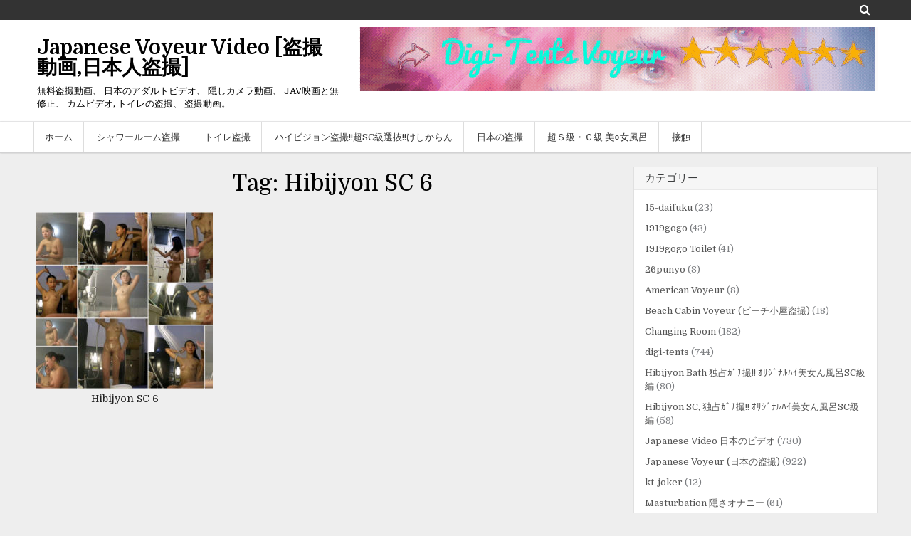

--- FILE ---
content_type: text/html; charset=UTF-8
request_url: https://javoyeur.com/tag/hibijyon-sc-6/
body_size: 18218
content:
<!DOCTYPE html>
<html lang="en-US">
<head>
<meta content="34521" name="daofilecom">
<meta charset="UTF-8">
<meta name="viewport" content="width=device-width, initial-scale=1">
<link rel="profile" href="https://gmpg.org/xfn/11">
<link rel="pingback" href="https://javoyeur.com/xmlrpc.php">
<title>Hibijyon SC 6 &#8211; Japanese Voyeur Video [盗撮動画,日本人盗撮]</title>
<meta name='robots' content='max-image-preview:large' />
<script type="text/javascript" id="wpp-js" src="https://javoyeur.com/wp-content/plugins/wordpress-popular-posts/assets/js/wpp.min.js" async="async" data-sampling="0" data-sampling-rate="100" data-api-url="https://javoyeur.com/wp-json/wordpress-popular-posts" data-post-id="0" data-token="ee3ad82c85" data-lang="0" data-debug="0"></script>
<link rel='dns-prefetch' href='//fonts.googleapis.com' />
<link rel="alternate" type="application/rss+xml" title="Japanese Voyeur Video [盗撮動画,日本人盗撮] &raquo; Feed" href="https://javoyeur.com/feed/" />
<link rel="alternate" type="application/rss+xml" title="Japanese Voyeur Video [盗撮動画,日本人盗撮] &raquo; Comments Feed" href="https://javoyeur.com/comments/feed/" />
<link rel="alternate" type="application/rss+xml" title="Japanese Voyeur Video [盗撮動画,日本人盗撮] &raquo; Hibijyon SC 6 Tag Feed" href="https://javoyeur.com/tag/hibijyon-sc-6/feed/" />
		<!-- This site uses the Google Analytics by MonsterInsights plugin v8.27.0 - Using Analytics tracking - https://www.monsterinsights.com/ -->
							<script src="//www.googletagmanager.com/gtag/js?id=G-FVQ4YKGYQR"  data-cfasync="false" data-wpfc-render="false" type="text/javascript" async></script>
			<script data-cfasync="false" data-wpfc-render="false" type="text/javascript">
				var mi_version = '8.27.0';
				var mi_track_user = true;
				var mi_no_track_reason = '';
								var MonsterInsightsDefaultLocations = {"page_location":"https:\/\/javoyeur.com\/tag\/hibijyon-sc-6\/"};
				if ( typeof MonsterInsightsPrivacyGuardFilter === 'function' ) {
					var MonsterInsightsLocations = (typeof MonsterInsightsExcludeQuery === 'object') ? MonsterInsightsPrivacyGuardFilter( MonsterInsightsExcludeQuery ) : MonsterInsightsPrivacyGuardFilter( MonsterInsightsDefaultLocations );
				} else {
					var MonsterInsightsLocations = (typeof MonsterInsightsExcludeQuery === 'object') ? MonsterInsightsExcludeQuery : MonsterInsightsDefaultLocations;
				}

								var disableStrs = [
										'ga-disable-G-FVQ4YKGYQR',
									];

				/* Function to detect opted out users */
				function __gtagTrackerIsOptedOut() {
					for (var index = 0; index < disableStrs.length; index++) {
						if (document.cookie.indexOf(disableStrs[index] + '=true') > -1) {
							return true;
						}
					}

					return false;
				}

				/* Disable tracking if the opt-out cookie exists. */
				if (__gtagTrackerIsOptedOut()) {
					for (var index = 0; index < disableStrs.length; index++) {
						window[disableStrs[index]] = true;
					}
				}

				/* Opt-out function */
				function __gtagTrackerOptout() {
					for (var index = 0; index < disableStrs.length; index++) {
						document.cookie = disableStrs[index] + '=true; expires=Thu, 31 Dec 2099 23:59:59 UTC; path=/';
						window[disableStrs[index]] = true;
					}
				}

				if ('undefined' === typeof gaOptout) {
					function gaOptout() {
						__gtagTrackerOptout();
					}
				}
								window.dataLayer = window.dataLayer || [];

				window.MonsterInsightsDualTracker = {
					helpers: {},
					trackers: {},
				};
				if (mi_track_user) {
					function __gtagDataLayer() {
						dataLayer.push(arguments);
					}

					function __gtagTracker(type, name, parameters) {
						if (!parameters) {
							parameters = {};
						}

						if (parameters.send_to) {
							__gtagDataLayer.apply(null, arguments);
							return;
						}

						if (type === 'event') {
														parameters.send_to = monsterinsights_frontend.v4_id;
							var hookName = name;
							if (typeof parameters['event_category'] !== 'undefined') {
								hookName = parameters['event_category'] + ':' + name;
							}

							if (typeof MonsterInsightsDualTracker.trackers[hookName] !== 'undefined') {
								MonsterInsightsDualTracker.trackers[hookName](parameters);
							} else {
								__gtagDataLayer('event', name, parameters);
							}
							
						} else {
							__gtagDataLayer.apply(null, arguments);
						}
					}

					__gtagTracker('js', new Date());
					__gtagTracker('set', {
						'developer_id.dZGIzZG': true,
											});
					if ( MonsterInsightsLocations.page_location ) {
						__gtagTracker('set', MonsterInsightsLocations);
					}
										__gtagTracker('config', 'G-FVQ4YKGYQR', {"forceSSL":"true","link_attribution":"true"} );
															window.gtag = __gtagTracker;										(function () {
						/* https://developers.google.com/analytics/devguides/collection/analyticsjs/ */
						/* ga and __gaTracker compatibility shim. */
						var noopfn = function () {
							return null;
						};
						var newtracker = function () {
							return new Tracker();
						};
						var Tracker = function () {
							return null;
						};
						var p = Tracker.prototype;
						p.get = noopfn;
						p.set = noopfn;
						p.send = function () {
							var args = Array.prototype.slice.call(arguments);
							args.unshift('send');
							__gaTracker.apply(null, args);
						};
						var __gaTracker = function () {
							var len = arguments.length;
							if (len === 0) {
								return;
							}
							var f = arguments[len - 1];
							if (typeof f !== 'object' || f === null || typeof f.hitCallback !== 'function') {
								if ('send' === arguments[0]) {
									var hitConverted, hitObject = false, action;
									if ('event' === arguments[1]) {
										if ('undefined' !== typeof arguments[3]) {
											hitObject = {
												'eventAction': arguments[3],
												'eventCategory': arguments[2],
												'eventLabel': arguments[4],
												'value': arguments[5] ? arguments[5] : 1,
											}
										}
									}
									if ('pageview' === arguments[1]) {
										if ('undefined' !== typeof arguments[2]) {
											hitObject = {
												'eventAction': 'page_view',
												'page_path': arguments[2],
											}
										}
									}
									if (typeof arguments[2] === 'object') {
										hitObject = arguments[2];
									}
									if (typeof arguments[5] === 'object') {
										Object.assign(hitObject, arguments[5]);
									}
									if ('undefined' !== typeof arguments[1].hitType) {
										hitObject = arguments[1];
										if ('pageview' === hitObject.hitType) {
											hitObject.eventAction = 'page_view';
										}
									}
									if (hitObject) {
										action = 'timing' === arguments[1].hitType ? 'timing_complete' : hitObject.eventAction;
										hitConverted = mapArgs(hitObject);
										__gtagTracker('event', action, hitConverted);
									}
								}
								return;
							}

							function mapArgs(args) {
								var arg, hit = {};
								var gaMap = {
									'eventCategory': 'event_category',
									'eventAction': 'event_action',
									'eventLabel': 'event_label',
									'eventValue': 'event_value',
									'nonInteraction': 'non_interaction',
									'timingCategory': 'event_category',
									'timingVar': 'name',
									'timingValue': 'value',
									'timingLabel': 'event_label',
									'page': 'page_path',
									'location': 'page_location',
									'title': 'page_title',
									'referrer' : 'page_referrer',
								};
								for (arg in args) {
																		if (!(!args.hasOwnProperty(arg) || !gaMap.hasOwnProperty(arg))) {
										hit[gaMap[arg]] = args[arg];
									} else {
										hit[arg] = args[arg];
									}
								}
								return hit;
							}

							try {
								f.hitCallback();
							} catch (ex) {
							}
						};
						__gaTracker.create = newtracker;
						__gaTracker.getByName = newtracker;
						__gaTracker.getAll = function () {
							return [];
						};
						__gaTracker.remove = noopfn;
						__gaTracker.loaded = true;
						window['__gaTracker'] = __gaTracker;
					})();
									} else {
										console.log("");
					(function () {
						function __gtagTracker() {
							return null;
						}

						window['__gtagTracker'] = __gtagTracker;
						window['gtag'] = __gtagTracker;
					})();
									}
			</script>
				<!-- / Google Analytics by MonsterInsights -->
		<script type="text/javascript">
/* <![CDATA[ */
window._wpemojiSettings = {"baseUrl":"https:\/\/s.w.org\/images\/core\/emoji\/15.0.3\/72x72\/","ext":".png","svgUrl":"https:\/\/s.w.org\/images\/core\/emoji\/15.0.3\/svg\/","svgExt":".svg","source":{"concatemoji":"https:\/\/javoyeur.com\/wp-includes\/js\/wp-emoji-release.min.js?ver=6.5.7"}};
/*! This file is auto-generated */
!function(i,n){var o,s,e;function c(e){try{var t={supportTests:e,timestamp:(new Date).valueOf()};sessionStorage.setItem(o,JSON.stringify(t))}catch(e){}}function p(e,t,n){e.clearRect(0,0,e.canvas.width,e.canvas.height),e.fillText(t,0,0);var t=new Uint32Array(e.getImageData(0,0,e.canvas.width,e.canvas.height).data),r=(e.clearRect(0,0,e.canvas.width,e.canvas.height),e.fillText(n,0,0),new Uint32Array(e.getImageData(0,0,e.canvas.width,e.canvas.height).data));return t.every(function(e,t){return e===r[t]})}function u(e,t,n){switch(t){case"flag":return n(e,"\ud83c\udff3\ufe0f\u200d\u26a7\ufe0f","\ud83c\udff3\ufe0f\u200b\u26a7\ufe0f")?!1:!n(e,"\ud83c\uddfa\ud83c\uddf3","\ud83c\uddfa\u200b\ud83c\uddf3")&&!n(e,"\ud83c\udff4\udb40\udc67\udb40\udc62\udb40\udc65\udb40\udc6e\udb40\udc67\udb40\udc7f","\ud83c\udff4\u200b\udb40\udc67\u200b\udb40\udc62\u200b\udb40\udc65\u200b\udb40\udc6e\u200b\udb40\udc67\u200b\udb40\udc7f");case"emoji":return!n(e,"\ud83d\udc26\u200d\u2b1b","\ud83d\udc26\u200b\u2b1b")}return!1}function f(e,t,n){var r="undefined"!=typeof WorkerGlobalScope&&self instanceof WorkerGlobalScope?new OffscreenCanvas(300,150):i.createElement("canvas"),a=r.getContext("2d",{willReadFrequently:!0}),o=(a.textBaseline="top",a.font="600 32px Arial",{});return e.forEach(function(e){o[e]=t(a,e,n)}),o}function t(e){var t=i.createElement("script");t.src=e,t.defer=!0,i.head.appendChild(t)}"undefined"!=typeof Promise&&(o="wpEmojiSettingsSupports",s=["flag","emoji"],n.supports={everything:!0,everythingExceptFlag:!0},e=new Promise(function(e){i.addEventListener("DOMContentLoaded",e,{once:!0})}),new Promise(function(t){var n=function(){try{var e=JSON.parse(sessionStorage.getItem(o));if("object"==typeof e&&"number"==typeof e.timestamp&&(new Date).valueOf()<e.timestamp+604800&&"object"==typeof e.supportTests)return e.supportTests}catch(e){}return null}();if(!n){if("undefined"!=typeof Worker&&"undefined"!=typeof OffscreenCanvas&&"undefined"!=typeof URL&&URL.createObjectURL&&"undefined"!=typeof Blob)try{var e="postMessage("+f.toString()+"("+[JSON.stringify(s),u.toString(),p.toString()].join(",")+"));",r=new Blob([e],{type:"text/javascript"}),a=new Worker(URL.createObjectURL(r),{name:"wpTestEmojiSupports"});return void(a.onmessage=function(e){c(n=e.data),a.terminate(),t(n)})}catch(e){}c(n=f(s,u,p))}t(n)}).then(function(e){for(var t in e)n.supports[t]=e[t],n.supports.everything=n.supports.everything&&n.supports[t],"flag"!==t&&(n.supports.everythingExceptFlag=n.supports.everythingExceptFlag&&n.supports[t]);n.supports.everythingExceptFlag=n.supports.everythingExceptFlag&&!n.supports.flag,n.DOMReady=!1,n.readyCallback=function(){n.DOMReady=!0}}).then(function(){return e}).then(function(){var e;n.supports.everything||(n.readyCallback(),(e=n.source||{}).concatemoji?t(e.concatemoji):e.wpemoji&&e.twemoji&&(t(e.twemoji),t(e.wpemoji)))}))}((window,document),window._wpemojiSettings);
/* ]]> */
</script>
<style id='wp-emoji-styles-inline-css' type='text/css'>

	img.wp-smiley, img.emoji {
		display: inline !important;
		border: none !important;
		box-shadow: none !important;
		height: 1em !important;
		width: 1em !important;
		margin: 0 0.07em !important;
		vertical-align: -0.1em !important;
		background: none !important;
		padding: 0 !important;
	}
</style>
<link rel='stylesheet' id='wp-block-library-css' href='https://javoyeur.com/wp-includes/css/dist/block-library/style.min.css?ver=6.5.7' type='text/css' media='all' />
<style id='classic-theme-styles-inline-css' type='text/css'>
/*! This file is auto-generated */
.wp-block-button__link{color:#fff;background-color:#32373c;border-radius:9999px;box-shadow:none;text-decoration:none;padding:calc(.667em + 2px) calc(1.333em + 2px);font-size:1.125em}.wp-block-file__button{background:#32373c;color:#fff;text-decoration:none}
</style>
<style id='global-styles-inline-css' type='text/css'>
body{--wp--preset--color--black: #000000;--wp--preset--color--cyan-bluish-gray: #abb8c3;--wp--preset--color--white: #ffffff;--wp--preset--color--pale-pink: #f78da7;--wp--preset--color--vivid-red: #cf2e2e;--wp--preset--color--luminous-vivid-orange: #ff6900;--wp--preset--color--luminous-vivid-amber: #fcb900;--wp--preset--color--light-green-cyan: #7bdcb5;--wp--preset--color--vivid-green-cyan: #00d084;--wp--preset--color--pale-cyan-blue: #8ed1fc;--wp--preset--color--vivid-cyan-blue: #0693e3;--wp--preset--color--vivid-purple: #9b51e0;--wp--preset--gradient--vivid-cyan-blue-to-vivid-purple: linear-gradient(135deg,rgba(6,147,227,1) 0%,rgb(155,81,224) 100%);--wp--preset--gradient--light-green-cyan-to-vivid-green-cyan: linear-gradient(135deg,rgb(122,220,180) 0%,rgb(0,208,130) 100%);--wp--preset--gradient--luminous-vivid-amber-to-luminous-vivid-orange: linear-gradient(135deg,rgba(252,185,0,1) 0%,rgba(255,105,0,1) 100%);--wp--preset--gradient--luminous-vivid-orange-to-vivid-red: linear-gradient(135deg,rgba(255,105,0,1) 0%,rgb(207,46,46) 100%);--wp--preset--gradient--very-light-gray-to-cyan-bluish-gray: linear-gradient(135deg,rgb(238,238,238) 0%,rgb(169,184,195) 100%);--wp--preset--gradient--cool-to-warm-spectrum: linear-gradient(135deg,rgb(74,234,220) 0%,rgb(151,120,209) 20%,rgb(207,42,186) 40%,rgb(238,44,130) 60%,rgb(251,105,98) 80%,rgb(254,248,76) 100%);--wp--preset--gradient--blush-light-purple: linear-gradient(135deg,rgb(255,206,236) 0%,rgb(152,150,240) 100%);--wp--preset--gradient--blush-bordeaux: linear-gradient(135deg,rgb(254,205,165) 0%,rgb(254,45,45) 50%,rgb(107,0,62) 100%);--wp--preset--gradient--luminous-dusk: linear-gradient(135deg,rgb(255,203,112) 0%,rgb(199,81,192) 50%,rgb(65,88,208) 100%);--wp--preset--gradient--pale-ocean: linear-gradient(135deg,rgb(255,245,203) 0%,rgb(182,227,212) 50%,rgb(51,167,181) 100%);--wp--preset--gradient--electric-grass: linear-gradient(135deg,rgb(202,248,128) 0%,rgb(113,206,126) 100%);--wp--preset--gradient--midnight: linear-gradient(135deg,rgb(2,3,129) 0%,rgb(40,116,252) 100%);--wp--preset--font-size--small: 13px;--wp--preset--font-size--medium: 20px;--wp--preset--font-size--large: 36px;--wp--preset--font-size--x-large: 42px;--wp--preset--spacing--20: 0.44rem;--wp--preset--spacing--30: 0.67rem;--wp--preset--spacing--40: 1rem;--wp--preset--spacing--50: 1.5rem;--wp--preset--spacing--60: 2.25rem;--wp--preset--spacing--70: 3.38rem;--wp--preset--spacing--80: 5.06rem;--wp--preset--shadow--natural: 6px 6px 9px rgba(0, 0, 0, 0.2);--wp--preset--shadow--deep: 12px 12px 50px rgba(0, 0, 0, 0.4);--wp--preset--shadow--sharp: 6px 6px 0px rgba(0, 0, 0, 0.2);--wp--preset--shadow--outlined: 6px 6px 0px -3px rgba(255, 255, 255, 1), 6px 6px rgba(0, 0, 0, 1);--wp--preset--shadow--crisp: 6px 6px 0px rgba(0, 0, 0, 1);}:where(.is-layout-flex){gap: 0.5em;}:where(.is-layout-grid){gap: 0.5em;}body .is-layout-flex{display: flex;}body .is-layout-flex{flex-wrap: wrap;align-items: center;}body .is-layout-flex > *{margin: 0;}body .is-layout-grid{display: grid;}body .is-layout-grid > *{margin: 0;}:where(.wp-block-columns.is-layout-flex){gap: 2em;}:where(.wp-block-columns.is-layout-grid){gap: 2em;}:where(.wp-block-post-template.is-layout-flex){gap: 1.25em;}:where(.wp-block-post-template.is-layout-grid){gap: 1.25em;}.has-black-color{color: var(--wp--preset--color--black) !important;}.has-cyan-bluish-gray-color{color: var(--wp--preset--color--cyan-bluish-gray) !important;}.has-white-color{color: var(--wp--preset--color--white) !important;}.has-pale-pink-color{color: var(--wp--preset--color--pale-pink) !important;}.has-vivid-red-color{color: var(--wp--preset--color--vivid-red) !important;}.has-luminous-vivid-orange-color{color: var(--wp--preset--color--luminous-vivid-orange) !important;}.has-luminous-vivid-amber-color{color: var(--wp--preset--color--luminous-vivid-amber) !important;}.has-light-green-cyan-color{color: var(--wp--preset--color--light-green-cyan) !important;}.has-vivid-green-cyan-color{color: var(--wp--preset--color--vivid-green-cyan) !important;}.has-pale-cyan-blue-color{color: var(--wp--preset--color--pale-cyan-blue) !important;}.has-vivid-cyan-blue-color{color: var(--wp--preset--color--vivid-cyan-blue) !important;}.has-vivid-purple-color{color: var(--wp--preset--color--vivid-purple) !important;}.has-black-background-color{background-color: var(--wp--preset--color--black) !important;}.has-cyan-bluish-gray-background-color{background-color: var(--wp--preset--color--cyan-bluish-gray) !important;}.has-white-background-color{background-color: var(--wp--preset--color--white) !important;}.has-pale-pink-background-color{background-color: var(--wp--preset--color--pale-pink) !important;}.has-vivid-red-background-color{background-color: var(--wp--preset--color--vivid-red) !important;}.has-luminous-vivid-orange-background-color{background-color: var(--wp--preset--color--luminous-vivid-orange) !important;}.has-luminous-vivid-amber-background-color{background-color: var(--wp--preset--color--luminous-vivid-amber) !important;}.has-light-green-cyan-background-color{background-color: var(--wp--preset--color--light-green-cyan) !important;}.has-vivid-green-cyan-background-color{background-color: var(--wp--preset--color--vivid-green-cyan) !important;}.has-pale-cyan-blue-background-color{background-color: var(--wp--preset--color--pale-cyan-blue) !important;}.has-vivid-cyan-blue-background-color{background-color: var(--wp--preset--color--vivid-cyan-blue) !important;}.has-vivid-purple-background-color{background-color: var(--wp--preset--color--vivid-purple) !important;}.has-black-border-color{border-color: var(--wp--preset--color--black) !important;}.has-cyan-bluish-gray-border-color{border-color: var(--wp--preset--color--cyan-bluish-gray) !important;}.has-white-border-color{border-color: var(--wp--preset--color--white) !important;}.has-pale-pink-border-color{border-color: var(--wp--preset--color--pale-pink) !important;}.has-vivid-red-border-color{border-color: var(--wp--preset--color--vivid-red) !important;}.has-luminous-vivid-orange-border-color{border-color: var(--wp--preset--color--luminous-vivid-orange) !important;}.has-luminous-vivid-amber-border-color{border-color: var(--wp--preset--color--luminous-vivid-amber) !important;}.has-light-green-cyan-border-color{border-color: var(--wp--preset--color--light-green-cyan) !important;}.has-vivid-green-cyan-border-color{border-color: var(--wp--preset--color--vivid-green-cyan) !important;}.has-pale-cyan-blue-border-color{border-color: var(--wp--preset--color--pale-cyan-blue) !important;}.has-vivid-cyan-blue-border-color{border-color: var(--wp--preset--color--vivid-cyan-blue) !important;}.has-vivid-purple-border-color{border-color: var(--wp--preset--color--vivid-purple) !important;}.has-vivid-cyan-blue-to-vivid-purple-gradient-background{background: var(--wp--preset--gradient--vivid-cyan-blue-to-vivid-purple) !important;}.has-light-green-cyan-to-vivid-green-cyan-gradient-background{background: var(--wp--preset--gradient--light-green-cyan-to-vivid-green-cyan) !important;}.has-luminous-vivid-amber-to-luminous-vivid-orange-gradient-background{background: var(--wp--preset--gradient--luminous-vivid-amber-to-luminous-vivid-orange) !important;}.has-luminous-vivid-orange-to-vivid-red-gradient-background{background: var(--wp--preset--gradient--luminous-vivid-orange-to-vivid-red) !important;}.has-very-light-gray-to-cyan-bluish-gray-gradient-background{background: var(--wp--preset--gradient--very-light-gray-to-cyan-bluish-gray) !important;}.has-cool-to-warm-spectrum-gradient-background{background: var(--wp--preset--gradient--cool-to-warm-spectrum) !important;}.has-blush-light-purple-gradient-background{background: var(--wp--preset--gradient--blush-light-purple) !important;}.has-blush-bordeaux-gradient-background{background: var(--wp--preset--gradient--blush-bordeaux) !important;}.has-luminous-dusk-gradient-background{background: var(--wp--preset--gradient--luminous-dusk) !important;}.has-pale-ocean-gradient-background{background: var(--wp--preset--gradient--pale-ocean) !important;}.has-electric-grass-gradient-background{background: var(--wp--preset--gradient--electric-grass) !important;}.has-midnight-gradient-background{background: var(--wp--preset--gradient--midnight) !important;}.has-small-font-size{font-size: var(--wp--preset--font-size--small) !important;}.has-medium-font-size{font-size: var(--wp--preset--font-size--medium) !important;}.has-large-font-size{font-size: var(--wp--preset--font-size--large) !important;}.has-x-large-font-size{font-size: var(--wp--preset--font-size--x-large) !important;}
.wp-block-navigation a:where(:not(.wp-element-button)){color: inherit;}
:where(.wp-block-post-template.is-layout-flex){gap: 1.25em;}:where(.wp-block-post-template.is-layout-grid){gap: 1.25em;}
:where(.wp-block-columns.is-layout-flex){gap: 2em;}:where(.wp-block-columns.is-layout-grid){gap: 2em;}
.wp-block-pullquote{font-size: 1.5em;line-height: 1.6;}
</style>
<link rel='stylesheet' id='contact-form-7-css' href='https://javoyeur.com/wp-content/plugins/contact-form-7/includes/css/styles.css?ver=5.9.6' type='text/css' media='all' />
<link rel='stylesheet' id='wp-pagenavi-css' href='https://javoyeur.com/wp-content/plugins/wp-pagenavi/pagenavi-css.css?ver=2.70' type='text/css' media='all' />
<link rel='stylesheet' id='wordpress-popular-posts-css-css' href='https://javoyeur.com/wp-content/plugins/wordpress-popular-posts/assets/css/wpp.css?ver=7.0.0' type='text/css' media='all' />
<link rel='stylesheet' id='cleangallery-maincss-css' href='https://javoyeur.com/wp-content/themes/clean-gallery_1/style.css' type='text/css' media='all' />
<link rel='stylesheet' id='font-awesome-css' href='https://javoyeur.com/wp-content/themes/clean-gallery_1/css/font-awesome.min.css' type='text/css' media='all' />
<link crossorigin="anonymous" rel='stylesheet' id='cleangallery-webfont-css' href='//fonts.googleapis.com/css?family=Roboto:400,400italic,700,700italic|Domine:400,700&#038;subset=latin,latin-ext' type='text/css' media='all' />
<link rel="stylesheet" type="text/css" href="https://javoyeur.com/wp-content/plugins/smart-slider-3/Public/SmartSlider3/Application/Frontend/Assets/dist/smartslider.min.css?ver=6f970dc2" media="all">
<style data-related="n2-ss-2">div#n2-ss-2 .n2-ss-slider-1{display:grid;position:relative;}div#n2-ss-2 .n2-ss-slider-2{display:grid;position:relative;overflow:hidden;padding:0px 0px 0px 0px;border:0px solid RGBA(62,62,62,1);border-radius:0px;background-clip:padding-box;background-repeat:repeat;background-position:50% 50%;background-size:cover;background-attachment:scroll;z-index:1;}div#n2-ss-2:not(.n2-ss-loaded) .n2-ss-slider-2{background-image:none !important;}div#n2-ss-2 .n2-ss-slider-3{display:grid;grid-template-areas:'cover';position:relative;overflow:hidden;z-index:10;}div#n2-ss-2 .n2-ss-slider-3 > *{grid-area:cover;}div#n2-ss-2 .n2-ss-slide-backgrounds,div#n2-ss-2 .n2-ss-slider-3 > .n2-ss-divider{position:relative;}div#n2-ss-2 .n2-ss-slide-backgrounds{z-index:10;}div#n2-ss-2 .n2-ss-slide-backgrounds > *{overflow:hidden;}div#n2-ss-2 .n2-ss-slide-background{transform:translateX(-100000px);}div#n2-ss-2 .n2-ss-slider-4{place-self:center;position:relative;width:100%;height:100%;z-index:20;display:grid;grid-template-areas:'slide';}div#n2-ss-2 .n2-ss-slider-4 > *{grid-area:slide;}div#n2-ss-2.n2-ss-full-page--constrain-ratio .n2-ss-slider-4{height:auto;}div#n2-ss-2 .n2-ss-slide{display:grid;place-items:center;grid-auto-columns:100%;position:relative;z-index:20;-webkit-backface-visibility:hidden;transform:translateX(-100000px);}div#n2-ss-2 .n2-ss-slide{perspective:1500px;}div#n2-ss-2 .n2-ss-slide-active{z-index:21;}.n2-ss-background-animation{position:absolute;top:0;left:0;width:100%;height:100%;z-index:3;}div#n2-ss-2 .n2-ss-control-bullet{visibility:hidden;text-align:center;justify-content:center;z-index:14;}div#n2-ss-2 .n2-ss-control-bullet--calculate-size{left:0 !important;}div#n2-ss-2 .n2-ss-control-bullet-horizontal.n2-ss-control-bullet-fullsize{width:100%;}div#n2-ss-2 .n2-ss-control-bullet-vertical.n2-ss-control-bullet-fullsize{height:100%;flex-flow:column;}div#n2-ss-2 .nextend-bullet-bar{display:inline-flex;vertical-align:top;visibility:visible;align-items:center;flex-wrap:wrap;}div#n2-ss-2 .n2-bar-justify-content-left{justify-content:flex-start;}div#n2-ss-2 .n2-bar-justify-content-center{justify-content:center;}div#n2-ss-2 .n2-bar-justify-content-right{justify-content:flex-end;}div#n2-ss-2 .n2-ss-control-bullet-vertical > .nextend-bullet-bar{flex-flow:column;}div#n2-ss-2 .n2-ss-control-bullet-fullsize > .nextend-bullet-bar{display:flex;}div#n2-ss-2 .n2-ss-control-bullet-horizontal.n2-ss-control-bullet-fullsize > .nextend-bullet-bar{flex:1 1 auto;}div#n2-ss-2 .n2-ss-control-bullet-vertical.n2-ss-control-bullet-fullsize > .nextend-bullet-bar{height:100%;}div#n2-ss-2 .nextend-bullet-bar .n2-bullet{cursor:pointer;transition:background-color 0.4s;}div#n2-ss-2 .nextend-bullet-bar .n2-bullet.n2-active{cursor:default;}div#n2-ss-2 div.n2-ss-bullet-thumbnail-container{position:absolute;z-index:10000000;}div#n2-ss-2 .n2-ss-bullet-thumbnail-container .n2-ss-bullet-thumbnail{background-size:cover;background-repeat:no-repeat;background-position:center;}div#n2-ss-2 .n2-style-c0fe1c7a37b7b7c3cb83a8d1cde6e7ce-dot{background: RGBA(0,0,0,0.67);opacity:1;padding:5px 5px 5px 5px ;box-shadow: none;border: 0px solid RGBA(0,0,0,1);border-radius:50px;margin:4px;}div#n2-ss-2 .n2-style-c0fe1c7a37b7b7c3cb83a8d1cde6e7ce-dot.n2-active, div#n2-ss-2 .n2-style-c0fe1c7a37b7b7c3cb83a8d1cde6e7ce-dot:HOVER, div#n2-ss-2 .n2-style-c0fe1c7a37b7b7c3cb83a8d1cde6e7ce-dot:FOCUS{background: #00c1c4;}div#n2-ss-2 .n2-ss-slide-limiter{max-width:263px;}div#n2-ss-2 .n-uc-oo8RXPr6jSmT{padding:0px 0px 0px 0px}div#n2-ss-2 .n-uc-UEU2w2FWB2Bb{padding:0px 0px 0px 0px}div#n2-ss-2 .n-uc-CqaUPst09OnZ{padding:0px 0px 0px 0px}div#n2-ss-2 .n-uc-BCV0YnIYTt6T{padding:0px 0px 0px 0px}div#n2-ss-2 .n-uc-Yy1BiI1s6rIb{padding:0px 0px 0px 0px}div#n2-ss-2-align{max-width:350px;}div#n2-ss-2 .n2-ss-slider-1{min-height:250px;}@media (min-width: 1200px){div#n2-ss-2 [data-hide-desktopportrait="1"]{display: none !important;}}@media (orientation: landscape) and (max-width: 1199px) and (min-width: 901px),(orientation: portrait) and (max-width: 1199px) and (min-width: 701px){div#n2-ss-2 [data-hide-tabletportrait="1"]{display: none !important;}}@media (orientation: landscape) and (max-width: 900px),(orientation: portrait) and (max-width: 700px){div#n2-ss-2 [data-hide-mobileportrait="1"]{display: none !important;}}</style>
<script type="text/javascript" src="https://javoyeur.com/wp-content/plugins/google-analytics-for-wordpress/assets/js/frontend-gtag.min.js?ver=8.27.0" id="monsterinsights-frontend-script-js"></script>
<script data-cfasync="false" data-wpfc-render="false" type="text/javascript" id='monsterinsights-frontend-script-js-extra'>/* <![CDATA[ */
var monsterinsights_frontend = {"js_events_tracking":"true","download_extensions":"doc,pdf,ppt,zip,xls,docx,pptx,xlsx,jpg","inbound_paths":"[{\"path\":\"\\\/go\\\/\",\"label\":\"affiliate\"},{\"path\":\"\\\/recommend\\\/\",\"label\":\"affiliate\"}]","home_url":"https:\/\/javoyeur.com","hash_tracking":"false","v4_id":"G-FVQ4YKGYQR"};/* ]]> */
</script>
<script type="text/javascript" src="https://javoyeur.com/wp-includes/js/jquery/jquery.min.js?ver=3.7.1" id="jquery-core-js"></script>
<script type="text/javascript" src="https://javoyeur.com/wp-includes/js/jquery/jquery-migrate.min.js?ver=3.4.1" id="jquery-migrate-js"></script>
<!--[if lt IE 9]>
<script type="text/javascript" src="https://javoyeur.com/wp-content/themes/clean-gallery_1/js/html5shiv.min.js" id="cleangallery-html5shiv-js"></script>
<![endif]-->
<!--[if lt IE 9]>
<script type="text/javascript" src="https://javoyeur.com/wp-content/themes/clean-gallery_1/js/respond.min.js" id="cleangallery-respond-js"></script>
<![endif]-->
<link rel="https://api.w.org/" href="https://javoyeur.com/wp-json/" /><link rel="alternate" type="application/json" href="https://javoyeur.com/wp-json/wp/v2/tags/148" /><link rel="EditURI" type="application/rsd+xml" title="RSD" href="https://javoyeur.com/xmlrpc.php?rsd" />
<meta name="generator" content="WordPress 6.5.7" />
<meta name="crosslinker_version" content="3.0.1.9/f09709dd65a9501051341912247b6316/a7eb3f9801411bb158dc79c53c7bb22c" /><script type="text/javascript">
<!--
/******************************************************************************
***   COPY PROTECTED BY http://chetangole.com/blog/wp-copyprotect/   version 3.1.0 ****
******************************************************************************/
function clickIE4(){
if (event.button==2){
return false;
}
}
function clickNS4(e){
if (document.layers||document.getElementById&&!document.all){
if (e.which==2||e.which==3){
return false;
}
}
}

if (document.layers){
document.captureEvents(Event.MOUSEDOWN);
document.onmousedown=clickNS4;
}
else if (document.all&&!document.getElementById){
document.onmousedown=clickIE4;
}

document.oncontextmenu=new Function("return false")
// --> 
</script>

<script type="text/javascript">
/******************************************************************************
***   COPY PROTECTED BY http://chetangole.com/blog/wp-copyprotect/   version 3.1.0 ****
******************************************************************************/
function disableSelection(target){
if (typeof target.onselectstart!="undefined") //For IE 
	target.onselectstart=function(){return false}
else if (typeof target.style.MozUserSelect!="undefined") //For Firefox
	target.style.MozUserSelect="none"
else //All other route (For Opera)
	target.onmousedown=function(){return false}
target.style.cursor = "default"
}
</script>
            <style id="wpp-loading-animation-styles">@-webkit-keyframes bgslide{from{background-position-x:0}to{background-position-x:-200%}}@keyframes bgslide{from{background-position-x:0}to{background-position-x:-200%}}.wpp-widget-block-placeholder,.wpp-shortcode-placeholder{margin:0 auto;width:60px;height:3px;background:#dd3737;background:linear-gradient(90deg,#dd3737 0%,#571313 10%,#dd3737 100%);background-size:200% auto;border-radius:3px;-webkit-animation:bgslide 1s infinite linear;animation:bgslide 1s infinite linear}</style>
            <style type="text/css">
body,button,input,select,textarea{color:;}
a{color:#555555;}
a:hover{color:#e85935;}
h1,h2,h3,h4,h5,h6{color:#000000;}

.cgal-social-navigation-outer{background:;}
.cgal-social-navigation-menu li a{color:;}
.cgal-social-navigation-menu li a:hover{color:;}
.cgal-site-header-outer{background:;border-bottom-color:;}
.cgal-site-header-banner .header-widget .widget-title, .cgal-site-header-banner .header-widget .widget-title a{color:#3a3c3d;}
.cgal-site-header-banner{color:;}
.cgal-site-header-banner a{color:;}
.cgal-site-header-banner a:hover{color:;}


.nav-primary-cover-wrap{background:;}
.pg-nav-menu a, .responsive-menu-icon::before, .pg-nav-menu.responsive-menu > .menu-item-has-children:before, .pg-nav-menu.responsive-menu .menu-open.menu-item-has-children:before, .pg-nav-menu.responsive-menu > .page_item_has_children:before, .pg-nav-menu.responsive-menu .menu-open.page_item_has_children:before{color:#333333;}
.pg-nav-menu a:hover,.pg-nav-menu .current-menu-item > a, .pg-nav-menu .current_page_item > a, .nav-primary a:hover,.nav-primary .current-menu-item > a,.nav-primary .current_page_item > a,.nav-primary .sub-menu .current-menu-item > a:hover, .nav-primary .children .current_page_item > a:hover, .nav-primary .sub-menu .current-menu-item > a, .nav-primary .children .current_page_item > a{color:#dd3333;}
.nav-primary .sub-menu, .nav-primary .children{background-color:;}
.pg-nav-menu .sub-menu a, .pg-nav-menu .children a{border-color:;}
.pg-nav-menu .sub-menu li:first-child a, .pg-nav-menu .children li:first-child a{border-top-color:;}
@media only screen and (min-width: 1207px) {.nav-primary .pg-nav-menu > li > a{border-right-color:;}.nav-primary .pg-nav-menu > li:first-child > a{border-left-color:;}}

.cgal-singularitem, .navigation.post-navigation, .navigation.post-navigation-mod, .authorbioboxwrap, .entry-related-items, #comments, .comment .reply a{background:;}
.cgal-singularitem, .navigation.post-navigation, .navigation.post-navigation-mod, .authorbioboxwrap, .entry-related-items, #comments, .comment .comment-meta .comment-author .avatar, .comment .reply a{border-color:;}
.cgal-singularitem header.entry-header, .cgal-singularitem .entry-footer, .comment-list .comment .comment-body, .comment-list .pingback .comment-body{background:;}
.cgal-singularitem header.entry-header, .cgal-singularitem .entry-footer, .comment-list .comment .comment-body, .comment-list .pingback .comment-body{border-bottom-color:;}
.entry-title, .entry-title a {color:;}
.entry-title a:hover {color:;}
.postbox .entry-title, .postbox .entry-title a {color:;}
.postbox .entry-title a:hover {color:#dd3333;border-color:#dd3333;}

.cgal-sidebar-widgets .side-widget, .fullwidth-area .full-width-widget, .fullwidth-area-bottom .full-width-bottom-widget, .content-top .top-content-widget, .content-bottom .bottom-content-widget,.error404 .page-content{background:;border-color:;}
.cgal-sidebar-widgets .side-widget .widget-title, .fullwidth-area .full-width-widget .widget-title, .fullwidth-area-bottom .full-width-bottom-widget .widget-title, .content-top .top-content-widget .widget-title, .content-bottom .bottom-content-widget .widget-title{color:;background:;border-bottom-color:;}
.cgal-sidebar-widgets .side-widget .widget-title a, .fullwidth-area .full-width-widget .widget-title a, .fullwidth-area-bottom .full-width-bottom-widget .widget-title a, .content-top .top-content-widget .widget-title a, .content-bottom .bottom-content-widget .widget-title a{color:;}
.widget_tag_cloud a{color:;background:;border-color:;}
.widget_tag_cloud a:hover{color:;background:;border-color:;}
.site-footer-cover-wrap{background:;border-top-color:;}
.site-footer .widget-title, .site-footer .widget-title a {color:;}
.site-footer {color:;}
.site-footer a {color:;}
.site-footer a:hover {color:;}
.site-info-cover-wrap {background: }
.site-info, .site-info a {color: }
.tags-links {display: none;}</style>
    <!-- All in one Favicon 4.8 --><link rel="shortcut icon" href="https://javoyeur.com/favicon.ico" />
<style type="text/css">.broken_link, a.broken_link {
	text-decoration: line-through;
}</style><!-- There is no amphtml version available for this URL. --><script>(function(){this._N2=this._N2||{_r:[],_d:[],r:function(){this._r.push(arguments)},d:function(){this._d.push(arguments)}}}).call(window);</script><script src="https://javoyeur.com/wp-content/plugins/smart-slider-3/Public/SmartSlider3/Application/Frontend/Assets/dist/n2.min.js?ver=6f970dc2" defer async></script>
<script src="https://javoyeur.com/wp-content/plugins/smart-slider-3/Public/SmartSlider3/Application/Frontend/Assets/dist/smartslider-frontend.min.js?ver=6f970dc2" defer async></script>
<script src="https://javoyeur.com/wp-content/plugins/smart-slider-3/Public/SmartSlider3/Slider/SliderType/Simple/Assets/dist/ss-simple.min.js?ver=6f970dc2" defer async></script>
<script src="https://javoyeur.com/wp-content/plugins/smart-slider-3/Public/SmartSlider3/Widget/Bullet/Assets/dist/w-bullet.min.js?ver=6f970dc2" defer async></script>
<script>_N2.r('documentReady',function(){_N2.r(["documentReady","smartslider-frontend","SmartSliderWidgetBulletTransition","ss-simple"],function(){new _N2.SmartSliderSimple('n2-ss-2',{"admin":false,"background.video.mobile":1,"loadingTime":2000,"alias":{"id":0,"smoothScroll":0,"slideSwitch":0,"scroll":1},"align":"center","isDelayed":0,"responsive":{"mediaQueries":{"all":false,"desktopportrait":["(min-width: 1200px)"],"tabletportrait":["(orientation: landscape) and (max-width: 1199px) and (min-width: 901px)","(orientation: portrait) and (max-width: 1199px) and (min-width: 701px)"],"mobileportrait":["(orientation: landscape) and (max-width: 900px)","(orientation: portrait) and (max-width: 700px)"]},"base":{"slideOuterWidth":350,"slideOuterHeight":200,"sliderWidth":350,"sliderHeight":200,"slideWidth":350,"slideHeight":200},"hideOn":{"desktopLandscape":false,"desktopPortrait":false,"tabletLandscape":false,"tabletPortrait":false,"mobileLandscape":false,"mobilePortrait":false},"onResizeEnabled":true,"type":"auto","sliderHeightBasedOn":"real","focusUser":1,"focusEdge":"auto","breakpoints":[{"device":"tabletPortrait","type":"max-screen-width","portraitWidth":1199,"landscapeWidth":1199},{"device":"mobilePortrait","type":"max-screen-width","portraitWidth":700,"landscapeWidth":900}],"enabledDevices":{"desktopLandscape":0,"desktopPortrait":1,"tabletLandscape":0,"tabletPortrait":1,"mobileLandscape":0,"mobilePortrait":1},"sizes":{"desktopPortrait":{"width":350,"height":200,"max":3000,"min":350},"tabletPortrait":{"width":350,"height":200,"customHeight":false,"max":1199,"min":350},"mobilePortrait":{"width":320,"height":182,"customHeight":false,"max":900,"min":320}},"overflowHiddenPage":0,"focus":{"offsetTop":"#wpadminbar","offsetBottom":""}},"controls":{"mousewheel":1,"touch":"horizontal","keyboard":0,"blockCarouselInteraction":1},"playWhenVisible":1,"playWhenVisibleAt":0.5,"lazyLoad":0,"lazyLoadNeighbor":0,"blockrightclick":0,"maintainSession":0,"autoplay":{"enabled":0,"start":1,"duration":8000,"autoplayLoop":1,"allowReStart":0,"pause":{"click":1,"mouse":"0","mediaStarted":1},"resume":{"click":0,"mouse":0,"mediaEnded":1,"slidechanged":0},"interval":1,"intervalModifier":"loop","intervalSlide":"current"},"perspective":1500,"layerMode":{"playOnce":0,"playFirstLayer":1,"mode":"skippable","inAnimation":"mainInEnd"},"bgAnimations":0,"mainanimation":{"type":"horizontal","duration":800,"delay":0,"ease":"easeOutQuad","shiftedBackgroundAnimation":0},"carousel":1,"initCallbacks":function(){new _N2.SmartSliderWidgetBulletTransition(this,{"area":10,"dotClasses":"n2-style-c0fe1c7a37b7b7c3cb83a8d1cde6e7ce-dot ","mode":"","action":"click"})}})})});</script></head>

<body class="archive tag tag-hibijyon-sc-6 tag-148 animated fadeIn" id='sitemainbody' itemscope='itemscope' itemtype='http://schema.org/WebPage'>


<div class='cgal-social-navigation-outer'>
<div class='cgal-social-navigation-inner'>
<nav>

<ul class='cgal-social-navigation-menu'>
    <li class="cgal-social-search-icon"><a href="#" title="Search"><i class="fa fa-search"></i></a></li>
</ul>

<div class='social-search-box'>
<form role="search" method="get" class="search-form" action="https://javoyeur.com/">
    <label>
        <span class="screen-reader-text">Search for:</span>
        <input type="search" class="search-field" placeholder="Search&#8230;" value="" name="s" title="Search for:" />
    </label>
    <input type="submit" class="search-submit" value="&#xf002;" />
</form></div>

</nav>
</div>
</div>
<div class='cgal-site-header-outer'>
<div class='cgal-site-header-inner'>
<header id='masthead' class='cgal-site-header' itemscope='itemscope' itemtype='http://schema.org/WPHeader' role='banner'>


<div class='cgal-site-branding'>
          <p class="cgal-site-title"><a href="https://javoyeur.com/" rel="home">Japanese Voyeur Video [盗撮動画,日本人盗撮]</a></p>
      <p class="cgal-site-description">無料盗撮動画、 日本のアダルトビデオ、 隠しカメラ動画、 JAV映画と無修正、 カムビデオ, トイレの盗撮、 盗撮動画。</p>
      </div>

<div class='cgal-site-header-banner'>
<div id="block-4" class="header-widget widget widget_block widget_media_image">
<figure class="wp-block-image size-large"><a href="http://digi-tents.net" target="_blank"><img decoding="async" src="http://digi-tents.net/dwdigi/DIGI-TENTS%20VOYEUr.gif" alt=""/></a></figure>
</div></div>


</header>
</div>
</div>

<div class='nav-primary-cover-wrap'>
<div class='nav-primary-cover'>
<nav class='nav-primary' id='primary-navigation' itemscope='itemscope' itemtype='http://schema.org/SiteNavigationElement' role='navigation'>
<div class="menu-my-menu-container"><ul id="menu-primary-navigation" class="menu pg-nav-menu menu-primary"><li id="menu-item-702" class="menu-item menu-item-type-custom menu-item-object-custom menu-item-home menu-item-702"><a title="Home" href="https://javoyeur.com">ホーム</a></li>
<li id="menu-item-167" class="menu-item menu-item-type-taxonomy menu-item-object-category menu-item-167"><a title="Shower Room Voyeur" href="https://javoyeur.com/category/shower-locker-room-voyeur/">シャワールーム盗撮</a></li>
<li id="menu-item-168" class="menu-item menu-item-type-taxonomy menu-item-object-category menu-item-168"><a title="Toilet Voyeur" href="https://javoyeur.com/category/toilet-voyeur-%e3%83%88%e3%82%a4%e3%83%ac%e7%9b%97%e6%92%ae/">トイレ盗撮</a></li>
<li id="menu-item-1392" class="menu-item menu-item-type-taxonomy menu-item-object-category menu-item-1392"><a href="https://javoyeur.com/category/%e3%83%8f%e3%82%a4%e3%83%93%e3%82%b8%e3%83%a7%e3%83%b3%e7%9b%97%e6%92%ae%e8%b6%85sc%e7%b4%9a%e9%81%b8%e6%8a%9c%e3%81%91%e3%81%97%e3%81%8b%e3%82%89%e3%82%93/">ハイビジョン盗撮!!超SC級選抜!!けしからん</a></li>
<li id="menu-item-569" class="menu-item menu-item-type-taxonomy menu-item-object-category menu-item-569"><a title="Japanese Voyeur" href="https://javoyeur.com/category/japanese-voyeur-%e6%97%a5%e6%9c%ac%e3%81%ae%e7%9b%97%e6%92%ae/">日本の盗撮</a></li>
<li id="menu-item-1393" class="menu-item menu-item-type-taxonomy menu-item-object-category menu-item-1393"><a title="Special Furo" href="https://javoyeur.com/category/special-furo/">超Ｓ級・Ｃ級 美○女風呂</a></li>
<li id="menu-item-1650" class="menu-item  menu-item-type-post_type menu-item-object-page menu-item-1650"><a href="https://javoyeur.com/%e6%8e%a5%e8%a7%a6/">接触</a></li>
</ul></div></nav>
</div>
</div> <!-- .nav-primary-cover-wrap -->
<div class='cgal-site-content-outer'>
<div class='cgal-site-content-inner'>
<div id="content" class="cgal-site-content">

<div class='fullwidth-area clearfix' id='fullwidth-area'>
 
</div>

<div class='site-content-inside'>
<div id='cgal-sitemain-wrapper' class='cgal-sitemain-wrapper' itemscope='itemscope' itemtype='http://schema.org/Blog' role='main'>
<div class='theiaStickySidebar'>

<div class='content-top clearfix' id='content-top'>
</div>

<div id="primary" class="content-area">
<main id="main" class="site-main" role="main">

<header class="page-header">
<h1 class="page-title">Tag: <span>Hibijyon SC 6</span></h1></header>


    
<div class='post-outer'>
<article id="post-494" class="postbox post-494 post type-post status-publish format-standard has-post-thumbnail category-hibijyon-sc--sc category-japanese-voyeur- category-peeping-holes-shower-locker category-shower-locker-room-voyeur category-sc tag-bath-house-voyeur tag-bath-voyeur tag-bathhouse-voyeur-japanese tag-cam-videos-voyeurfap tag-free-voyeur-videos tag-hibijyon-bath--sc tag-hibijyon-sc tag-hibijyon-sc-6 tag-hidden-cam-videos tag-hidden-camera-bathhouse tag-hidden-zone-locker tag-japanese-adult-videos tag-japanese-voyeur tag-japanese-voyeur- tag-jav-movies-and-uncensored-jav tag-javoyeur-video tag-javoyeur-com tag-locker-room-voyeur tag-locker-voyeur tag-peeping-holes tag-peeping-holes-shower-locker tag-peeping-holes-video-download tag-shower-locker-room-voyeur tag-shower-voyeur tag-toilet-voyeur tag-upskirt tag-voyeur-ja tag-voyeur tag-sc-hibijyon-sc-5-peeping-holes tag--sc tag--sc-vol-6 tag-56 wpcat-2-id wpcat-3-id wpcat-4-id wpcat-5-id wpcat-6-id">

<div class='postboxdata'>

<a href="https://javoyeur.com/hibijyon-sc-6/" class="cgal-thumbnail-link"><img width="248" height="248" src="https://javoyeur.com/wp-content/uploads/2017/05/独占ｶﾞﾁ撮-ｵﾘｼﾞﾅﾙﾊｲ美女ん風呂SC級編-Vol.6-248x248.jpg" class="cgal-thumbnail wp-post-image" alt="" title="Hibijyon SC 6" itemprop="image" decoding="async" fetchpriority="high" srcset="https://javoyeur.com/wp-content/uploads/2017/05/独占ｶﾞﾁ撮-ｵﾘｼﾞﾅﾙﾊｲ美女ん風呂SC級編-Vol.6-248x248.jpg 248w, https://javoyeur.com/wp-content/uploads/2017/05/独占ｶﾞﾁ撮-ｵﾘｼﾞﾅﾙﾊｲ美女ん風呂SC級編-Vol.6-65x65.jpg 65w" sizes="(max-width: 248px) 100vw, 248px" /></a>

<div class='postboxmask'>
<p class='postboxmask-date'><span class="posted-on"><a href="https://javoyeur.com/hibijyon-sc-6/" rel="bookmark"><time class="entry-date published" datetime="2017-05-10T19:22:43+00:00">May 10, 2017</time><time class="updated" datetime="2019-01-26T18:45:43+00:00">January 26, 2019</time></a>&nbsp;&nbsp;</span></p>
<div class='postboxmask-desc'>独占ｶﾞﾁ撮!! ｵﾘｼﾞﾅﾙﾊｲ美女ん風呂SC級編 Vol.6</div>
<a href="https://javoyeur.com/hibijyon-sc-6/" class="postboxmask-rmore">続きを読む <span class="screen-reader-text">Hibijyon SC 6</span></a>
</div>

</div>

<h2 class="entry-title"><a href="https://javoyeur.com/hibijyon-sc-6/" rel="bookmark">Hibijyon SC 6</a></h2>
</article>
</div><!-- .post-outer -->

<div class="clear"></div>
    <nav class="navigation posts-navigation clearfix" role="navigation">
            </nav><!-- .navigation -->
    

</main><!-- #main -->
</div><!-- #primary -->

<div class='content-bottom clearfix' id='content-bottom'>
</div>

</div>
</div>

<div id='cgal-sidebar-wrapper' class='cgal-sidebar-wrapper' itemscope='itemscope' itemtype='http://schema.org/WPSideBar' role='complementary'>
<div class='theiaStickySidebar'>

<div class='cgal-sidebar-widgets clearfix' id='main-sidebar'>
<div id="categories-2" class="side-widget widget widget_categories"><h3 class="widget-title"><span>カテゴリー</span></h3>
			<ul>
					<li class="cat-item cat-item-250"><a href="https://javoyeur.com/category/15-daifuku/">15-daifuku</a> (23)
</li>
	<li class="cat-item cat-item-81"><a href="https://javoyeur.com/category/1919gogo/">1919gogo</a> (43)
</li>
	<li class="cat-item cat-item-64"><a href="https://javoyeur.com/category/1919gogo-toilet/">1919gogo Toilet</a> (41)
</li>
	<li class="cat-item cat-item-268"><a href="https://javoyeur.com/category/26punyo/">26punyo</a> (8)
</li>
	<li class="cat-item cat-item-321"><a href="https://javoyeur.com/category/american-voyeur/">American Voyeur</a> (8)
</li>
	<li class="cat-item cat-item-88"><a href="https://javoyeur.com/category/beach-cabin-voyeur-%e3%83%93%e3%83%bc%e3%83%81%e5%b0%8f%e5%b1%8b%e7%9b%97%e6%92%ae/">Beach Cabin Voyeur (ビーチ小屋盗撮)</a> (18)
</li>
	<li class="cat-item cat-item-174"><a href="https://javoyeur.com/category/changing-room/">Changing Room</a> (182)
</li>
	<li class="cat-item cat-item-229"><a href="https://javoyeur.com/category/digi-tents/">digi-tents</a> (744)
</li>
	<li class="cat-item cat-item-205"><a href="https://javoyeur.com/category/hibijyon-bath-%e7%8b%ac%e5%8d%a0%ef%bd%b6%ef%be%9e%ef%be%81%e6%92%ae-%ef%bd%b5%ef%be%98%ef%bd%bc%ef%be%9e%ef%be%85%ef%be%99%ef%be%8a%ef%bd%b2%e7%be%8e%e5%a5%b3%e3%82%93%e9%a2%a8%e5%91%82sc%e7%b4%9a/">Hibijyon Bath 独占ｶﾞﾁ撮!! ｵﾘｼﾞﾅﾙﾊｲ美女ん風呂SC級編</a> (80)
</li>
	<li class="cat-item cat-item-2"><a href="https://javoyeur.com/category/hibijyon-sc-%e7%8b%ac%e5%8d%a0%ef%bd%b6%ef%be%9e%ef%be%81%e6%92%ae-%ef%bd%b5%ef%be%98%ef%bd%bc%ef%be%9e%ef%be%85%ef%be%99%ef%be%8a%ef%bd%b2%e7%be%8e%e5%a5%b3%e3%82%93%e9%a2%a8%e5%91%82sc%e7%b4%9a/">Hibijyon SC, 独占ｶﾞﾁ撮!! ｵﾘｼﾞﾅﾙﾊｲ美女ん風呂SC級編</a> (59)
</li>
	<li class="cat-item cat-item-252"><a href="https://javoyeur.com/category/japanese-video-%e6%97%a5%e6%9c%ac%e3%81%ae%e3%83%93%e3%83%87%e3%82%aa/">Japanese Video 日本のビデオ</a> (730)
</li>
	<li class="cat-item cat-item-3"><a href="https://javoyeur.com/category/japanese-voyeur-%e6%97%a5%e6%9c%ac%e3%81%ae%e7%9b%97%e6%92%ae/">Japanese Voyeur (日本の盗撮)</a> (922)
</li>
	<li class="cat-item cat-item-82"><a href="https://javoyeur.com/category/kt-joker/">kt-joker</a> (12)
</li>
	<li class="cat-item cat-item-530"><a href="https://javoyeur.com/category/masturbation-%e9%9a%a0%e3%81%95%e3%82%aa%e3%83%8a%e3%83%8b%e3%83%bc/">Masturbation 隠さオナニー</a> (61)
</li>
	<li class="cat-item cat-item-245"><a href="https://javoyeur.com/category/nozokinakamuraya/">Nozokinakamuraya</a> (6)
</li>
	<li class="cat-item cat-item-508"><a href="https://javoyeur.com/category/peepfox/">PeepFox</a> (39)
</li>
	<li class="cat-item cat-item-506"><a href="https://javoyeur.com/category/peepfox-%e3%82%b7%e3%83%a3%e3%83%af%e3%83%bc%e3%83%ab%e3%83%bc%e3%83%a0%e3%81%af%e8%b6%85%e5%8d%b1%e9%99%ba%e3%81%aa%e9%a6%99%e3%82%8a-hd/">PeepFox シャワールームは超!!危険な香り HD</a> (36)
</li>
	<li class="cat-item cat-item-44"><a href="https://javoyeur.com/category/peeping-eyes/">Peeping-Eyes</a> (22)
</li>
	<li class="cat-item cat-item-4"><a href="https://javoyeur.com/category/peeping-holes-shower-locker/">Peeping-Holes Shower Locker</a> (176)
</li>
	<li class="cat-item cat-item-89"><a href="https://javoyeur.com/category/russian-voyeur-%e3%83%ad%e3%82%b7%e3%82%a2%e3%81%ae%e7%9b%97%e6%92%ae/">Russian Voyeur (ロシアの盗撮)</a> (16)
</li>
	<li class="cat-item cat-item-5"><a href="https://javoyeur.com/category/shower-locker-room-voyeur/">Shower Locker Room Voyeur</a> (366)
</li>
	<li class="cat-item cat-item-40"><a href="https://javoyeur.com/category/toilet-voyeur-%e3%83%88%e3%82%a4%e3%83%ac%e7%9b%97%e6%92%ae/">Toilet Voyeur (トイレ盗撮)</a> (245)
</li>
	<li class="cat-item cat-item-1"><a href="https://javoyeur.com/category/uncategorized/">Uncategorized</a> (3)
</li>
	<li class="cat-item cat-item-230"><a href="https://javoyeur.com/category/upskirt/">Upskirt</a> (99)
</li>
	<li class="cat-item cat-item-63"><a href="https://javoyeur.com/category/%e3%81%97%e3%82%89%e2%97%8b%e3%81%be%e6%b8%a9%e6%b3%89%e5%ae%bf%e5%92%8c%e5%bc%8f%e4%be%bf%e6%89%80/">しら○ま温泉宿和式便所</a> (41)
</li>
	<li class="cat-item cat-item-6"><a href="https://javoyeur.com/category/%e3%83%8f%e3%82%a4%e3%83%93%e3%82%b8%e3%83%a7%e3%83%b3%e7%9b%97%e6%92%ae%e8%b6%85sc%e7%b4%9a%e9%81%b8%e6%8a%9c%e3%81%91%e3%81%97%e3%81%8b%e3%82%89%e3%82%93/">ハイビジョン盗撮!!超SC級選抜!!けしからん</a> (63)
</li>
	<li class="cat-item cat-item-43"><a href="https://javoyeur.com/category/%e3%83%95%e3%83%ab%e3%83%8f%e3%82%a4%e3%83%93%e3%82%b8%e3%83%a7%e3%83%b3%e3%81%a7%e8%a6%97%e3%81%8f%ef%bc%81%e7%a5%9e%e6%92%ae%ef%bc%81%e3%82%b9%e3%83%bc%e3%83%91%e3%83%bc%e5%a5%b3%e9%a2%a8%e5%91%82/">フルハイビジョンで覗く！神撮！スーパー女風呂</a> (4)
</li>
	<li class="cat-item cat-item-39"><a href="https://javoyeur.com/category/%e3%83%95%e3%83%ab%e3%83%8f%e3%82%a4%e3%83%93%e3%82%b8%e3%83%a7%e3%83%b3%e6%bd%9c%e5%85%a5%e6%92%ae%ef%bc%81%e5%af%86%e7%9d%80%e5%a5%b3%e9%a2%a8%e5%91%82-%e6%a5%b5%e4%b8%8a%e7%be%8e%e5%a5%b3%e3%82%92/">フルハイビジョン潜入撮！密着女風呂 極上美女を狙え！</a> (18)
</li>
	<li class="cat-item cat-item-83"><a href="https://javoyeur.com/category/%e3%83%9e%e2%97%8b%e3%82%b3%e4%b8%b8%e8%a6%8b%e3%81%88%ef%bc%81%e8%8a%b1%e7%81%ab%e5%a4%a7%e4%bc%9a%e6%bd%9c%e5%85%a5%e6%92%ae/">マ○コ丸見え！花火大会潜入撮</a> (3)
</li>
	<li class="cat-item cat-item-336"><a href="https://javoyeur.com/category/special-furo/">超Ｓ級・Ｃ級 美○女風呂</a> (57)
</li>
			</ul>

			</div><div id="smartslider3-2" class="side-widget widget widget_smartslider3"><div class="n2-section-smartslider fitvidsignore " data-ssid="2" tabindex="0" role="region" aria-label="Slider"><div id="n2-ss-2-align" class="n2-ss-align" style="margin: 0 auto; max-width: 350px;"><div class="n2-padding"><div id="n2-ss-2" data-creator="Smart Slider 3" data-responsive="auto" class="n2-ss-slider n2-ow n2-has-hover n2notransition  ">



<div class="n2-ss-slider-wrapper-inside">
        <div class="n2-ss-slider-1 n2_ss__touch_element n2-ow">
            <div class="n2-ss-slider-2 n2-ow">
                                                <div class="n2-ss-slider-3 n2-ow">

                    <div class="n2-ss-slide-backgrounds n2-ow-all"><div class="n2-ss-slide-background" data-public-id="1" data-mode="fill"><div class="n2-ss-slide-background-image" data-blur="0" data-opacity="100" data-x="50" data-y="50" data-alt="" data-title=""><picture class="skip-lazy" data-skip-lazy="1"><img src="//javoyeur.com/wp-content/uploads/2019/05/japanese-voyeur.jpg" alt="" title="" loading="lazy" class="skip-lazy" data-skip-lazy="1"></picture></div><div data-color="RGBA(255,255,255,0)" style="background-color: RGBA(255,255,255,0);" class="n2-ss-slide-background-color"></div></div><div class="n2-ss-slide-background" data-public-id="2" data-mode="fill"><div class="n2-ss-slide-background-image" data-blur="0" data-opacity="100" data-x="50" data-y="50" data-alt="" data-title=""><picture class="skip-lazy" data-skip-lazy="1"><img src="//javoyeur.com/wp-content/uploads/2019/04/image0011.jpg" alt="" title="" loading="lazy" class="skip-lazy" data-skip-lazy="1"></picture></div><div data-color="RGBA(255,255,255,0)" style="background-color: RGBA(255,255,255,0);" class="n2-ss-slide-background-color"></div></div><div class="n2-ss-slide-background" data-public-id="3" data-mode="fill"><div class="n2-ss-slide-background-image" data-blur="0" data-opacity="100" data-x="50" data-y="50" data-alt="" data-title=""><picture class="skip-lazy" data-skip-lazy="1"><img src="//javoyeur.com/wp-content/uploads/2019/04/45-dwj002_0440_01-6260.jpg" alt="" title="" loading="lazy" class="skip-lazy" data-skip-lazy="1"></picture></div><div data-color="RGBA(255,255,255,0)" style="background-color: RGBA(255,255,255,0);" class="n2-ss-slide-background-color"></div></div><div class="n2-ss-slide-background" data-public-id="4" data-mode="fill"><div class="n2-ss-slide-background-image" data-blur="0" data-opacity="100" data-x="50" data-y="50" data-alt="" data-title=""><picture class="skip-lazy" data-skip-lazy="1"><img src="//javoyeur.com/wp-content/uploads/2019/04/15-daifuku_3822.wmv.jpg" alt="" title="" loading="lazy" class="skip-lazy" data-skip-lazy="1"></picture></div><div data-color="RGBA(255,255,255,0)" style="background-color: RGBA(255,255,255,0);" class="n2-ss-slide-background-color"></div></div><div class="n2-ss-slide-background" data-public-id="5" data-mode="fill"><div class="n2-ss-slide-background-image" data-blur="0" data-opacity="100" data-x="50" data-y="50" data-alt="" data-title=""><picture class="skip-lazy" data-skip-lazy="1"><img src="//javoyeur.com/wp-content/uploads/2019/04/99000015.wmv.jpg" alt="" title="" loading="lazy" class="skip-lazy" data-skip-lazy="1"></picture></div><div data-color="RGBA(255,255,255,0)" style="background-color: RGBA(255,255,255,0);" class="n2-ss-slide-background-color"></div></div></div>                    <div class="n2-ss-slider-4 n2-ow">
                        <svg xmlns="http://www.w3.org/2000/svg" viewBox="0 0 350 200" data-related-device="desktopPortrait" class="n2-ow n2-ss-preserve-size n2-ss-preserve-size--slider n2-ss-slide-limiter"></svg><div data-first="1" data-slide-duration="0.001" data-id="8" data-slide-public-id="1" data-title="japanese-voyeur" data-haslink="1" data-href="http://javoyeur.com/category/japanese-voyeur-%E6%97%A5%E6%9C%AC%E3%81%AE%E7%9B%97%E6%92%AE/" tabindex="0" role="button" data-target="_blank" data-n2click="url" data-force-pointer="" class="n2-ss-slide n2-ow  n2-ss-slide-8"><div role="note" class="n2-ss-slide--focus">japanese-voyeur</div><div class="n2-ss-layers-container n2-ss-slide-limiter n2-ow"><div class="n2-ss-layer n2-ow n-uc-oo8RXPr6jSmT" data-sstype="slide" data-pm="default"></div></div></div><div data-slide-duration="0.002" data-id="7" data-slide-public-id="2" data-title="upskirt" data-haslink="1" data-href="http://javoyeur.com/category/upskirt" tabindex="0" role="button" data-target="_blank" data-n2click="url" data-force-pointer="" class="n2-ss-slide n2-ow  n2-ss-slide-7"><div role="note" class="n2-ss-slide--focus">upskirt</div><div class="n2-ss-layers-container n2-ss-slide-limiter n2-ow"><div class="n2-ss-layer n2-ow n-uc-UEU2w2FWB2Bb" data-sstype="slide" data-pm="default"></div></div></div><div data-slide-duration="0.001" data-id="4" data-slide-public-id="3" data-title="1919gogo Toilet " data-haslink="1" data-href="http://javoyeur.com/category/1919gogo-toilet" tabindex="0" role="button" data-target="_blank" data-n2click="url" data-force-pointer="" class="n2-ss-slide n2-ow  n2-ss-slide-4"><div role="note" class="n2-ss-slide--focus">1919gogo Toilet </div><div class="n2-ss-layers-container n2-ss-slide-limiter n2-ow"><div class="n2-ss-layer n2-ow n-uc-CqaUPst09OnZ" data-sstype="slide" data-pm="default"></div></div></div><div data-slide-duration="0" data-id="5" data-slide-public-id="4" data-title="15-daifuku" data-haslink="1" data-href="http://javoyeur.com/category/15-daifuku" tabindex="0" role="button" data-target="_blank" data-n2click="url" data-force-pointer="" class="n2-ss-slide n2-ow  n2-ss-slide-5"><div role="note" class="n2-ss-slide--focus">15-daifuku</div><div class="n2-ss-layers-container n2-ss-slide-limiter n2-ow"><div class="n2-ss-layer n2-ow n-uc-BCV0YnIYTt6T" data-sstype="slide" data-pm="default"></div></div></div><div data-slide-duration="0.002" data-id="6" data-slide-public-id="5" data-title="Special furo" data-haslink="1" data-href="http://javoyeur.com/category/special-furo" tabindex="0" role="button" data-target="_blank" data-n2click="url" data-force-pointer="" class="n2-ss-slide n2-ow  n2-ss-slide-6"><div role="note" class="n2-ss-slide--focus">Special furo</div><div class="n2-ss-layers-container n2-ss-slide-limiter n2-ow"><div class="n2-ss-layer n2-ow n-uc-Yy1BiI1s6rIb" data-sstype="slide" data-pm="default"></div></div></div>                    </div>

                                    </div>
            </div>
        </div>
        <div class="n2-ss-slider-controls n2-ss-slider-controls-absolute-center-bottom"><div style="--widget-offset:10px;" class="n2-ss-widget n2-ss-widget-display-hover n2-ss-control-bullet n2-ow-all n2-ss-control-bullet-horizontal"><div class=" nextend-bullet-bar n2-bar-justify-content-center"><div class="n2-bullet n2-style-c0fe1c7a37b7b7c3cb83a8d1cde6e7ce-dot " style="visibility:hidden;"></div></div></div></div></div></div><ss3-loader></ss3-loader></div></div></div></div><div id="thissimyurl_easyrandomposts_widget-2" class="side-widget widget widget_thisismyurl_random_posts"><h3 class="widget-title"><span><a 	href="http://thisismyurl.com/downloads/easy-random-posts/" 
										title="Easy Random Posts">ランダム投稿</a></span></h3><ul><li><span class="title-link"><a href="https://javoyeur.com/%e5%8f%af%e6%84%9b%e3%82%89%e3%81%97%e3%81%84%e5%ad%90%e3%81%9f%e3%81%a1%e3%80%80%e3%80%90%e6%b4%97%e9%9d%a2%e6%89%80%e7%aa%81%e5%85%a5%e3%83%ac%e3%83%9d%e3%83%bc%e3%83%88%e3%80%80112%e3%80%91/" title="可愛らしい子たち　【洗面所突入レポート　112】"  ><span class="title">可愛らしい子たち　【洗面所突入レポート　112】</span></a><span></li><li><span class="title-link"><a href="https://javoyeur.com/1919gogo-7276-%e3%81%97%e3%82%89%e2%97%8b%e3%81%be%e6%b8%a9%e6%b3%89%e5%ae%bf%e5%92%8c%e5%bc%8f%e4%be%bf%e6%89%8048/" title="1919gogo 7276 しら○ま温泉宿和式便所48"  ><span class="title">1919gogo 7276 しら○ま温泉宿和式便所48</span></a><span></li><li><span class="title-link"><a href="https://javoyeur.com/%e7%8b%ac%e5%8d%a0%ef%bd%b6%ef%be%9e%ef%be%81%e6%92%ae-%ef%bd%b5%ef%be%98%ef%bd%bc%ef%be%9e%ef%be%85%ef%be%99%ef%be%8a%ef%bd%b2%e7%be%8e%e5%a5%b3%e3%82%93%e9%a2%a8%e5%91%82sc%e7%b4%9a%e7%b7%a8-vol-5-2/" title="独占ｶﾞﾁ撮!! ｵﾘｼﾞﾅﾙﾊｲ美女ん風呂SC級編 Vol.50"  ><span class="title">独占ｶﾞﾁ撮!! ｵﾘｼﾞﾅﾙﾊｲ美女ん風呂SC級編 Vol.50</span></a><span></li><li><span class="title-link"><a href="https://javoyeur.com/%e5%92%8c%e9%9c%b2%e5%a4%a9%e9%a2%a8%e5%91%8210/" title="和露天風呂10"  ><span class="title">和露天風呂10</span></a><span></li><li><span class="title-link"><a href="https://javoyeur.com/%e8%bb%8a%e5%86%85%e3%83%91%e3%83%b3%e3%83%81%e3%83%a9/" title="車内パンチラ"  ><span class="title">車内パンチラ</span></a><span></li><li><span class="title-link"><a href="https://javoyeur.com/%e3%81%8c%e8%a6%8b%e3%81%88%e3%81%a1%e3%82%83%e3%81%86-%e3%81%88%e3%83%bc%e3%81%992%e4%ba%ba%e7%b5%84%e3%81%aefurolive/" title="が見えちゃう えーす2人組のfurolive"  ><span class="title">が見えちゃう えーす2人組のfurolive</span></a><span></li><li><span class="title-link"><a href="https://javoyeur.com/%e3%83%a0%e3%83%81%e3%83%a0%e3%83%81%e3%81%aa%e8%8b%a5%e3%81%84%e8%a3%b8%e4%bd%93/" title="ムチムチな若い裸体"  ><span class="title">ムチムチな若い裸体</span></a><span></li><li><span class="title-link"><a href="https://javoyeur.com/%e6%9a%b4%e8%b5%b0%e3%81%99%e3%82%8b%e8%b6%85%e5%bc%a9%e7%b4%9a%e7%88%86%e4%b9%b3%e5%a5%b3%e5%ad%a6%e7%94%9f/" title="暴走する超弩級爆乳女学生"  ><span class="title">暴走する超弩級爆乳女学生</span></a><span></li><li><span class="title-link"><a href="https://javoyeur.com/%e5%a4%a7%e5%9e%8b%e9%8a%ad%e6%b9%af/" title="大型銭湯"  ><span class="title">大型銭湯</span></a><span></li><li><span class="title-link"><a href="https://javoyeur.com/%e4%bf%ae%e5%ad%a6%e6%97%85%e8%a1%8c%e3%80%80%e5%a4%a7%e6%b5%b4%e5%a0%b4%e3%80%80s/" title="修学旅行　大浴場　S"  ><span class="title">修学旅行　大浴場　S</span></a><span></li><li><span class="title-link"><a href="https://javoyeur.com/%e5%b9%bc%e9%a1%94%e3%81%ae%e5%bd%bc%e5%a5%b3/" title="幼顔の彼女"  ><span class="title">幼顔の彼女</span></a><span></li><li><span class="title-link"><a href="https://javoyeur.com/peeping-eyes-bath-to-0642_99/" title="Peeping-Eyes Bath TO-0642_99"  ><span class="title">Peeping-Eyes Bath TO-0642_99</span></a><span></li><li><span class="title-link"><a href="https://javoyeur.com/%e5%ad%90%e3%81%ab%e3%82%88%e3%82%8b%e3%83%91%e3%83%b3%e3%83%81%e3%83%a9%e7%a5%ad%e3%82%8a%e3%80%80/" title="子によるパンチラ祭り　"  ><span class="title">子によるパンチラ祭り　</span></a><span></li><li><span class="title-link"><a href="https://javoyeur.com/%e4%bd%93%e6%93%8djk/" title="体操JK"  ><span class="title">体操JK</span></a><span></li><li><span class="title-link"><a href="https://javoyeur.com/%e5%88%b6%e6%9c%8d%ef%bc%8b%e3%82%b8%e3%83%a3%e3%83%bc%e3%82%b8%ef%bc%8b%e5%af%9d%e9%a1%94%e3%81%ae%e3%82%ae%e3%83%a3%e3%83%abjk/" title="制服＋ジャージ＋寝顔のギャルJK"  ><span class="title">制服＋ジャージ＋寝顔のギャルJK</span></a><span></li><li><span class="title-link"><a href="https://javoyeur.com/%e4%b9%99%e5%a5%b3%e3%81%ae%e9%a2%a8%e5%91%82%e5%a0%b4-vol-01/" title="乙女の風呂場 Vol.01"  ><span class="title">乙女の風呂場 Vol.01</span></a><span></li><li><span class="title-link"><a href="https://javoyeur.com/%e6%ad%a3%e9%9d%a2%e3%81%8b%e3%82%89%e5%a4%b1%e7%a4%bc%e3%81%97%e3%81%be%e3%81%99%e3%80%82vol-9/" title="正面から失礼します。Vol.9"  ><span class="title">正面から失礼します。Vol.9</span></a><span></li><li><span class="title-link"><a href="https://javoyeur.com/%e7%9c%9f%e6%ad%a3%e9%9d%a2%e3%81%8b%e3%82%89%e9%a1%94%e6%92%ae%e3%82%8a%ef%bc%81%e3%83%af%e3%83%b3%e3%83%94%e3%83%bc%e3%82%b9%e3%81%ae%e9%9a%99%e9%96%93%e3%81%8b%e3%82%89%e4%b9%b3%e9%a6%96%e3%80%82/" title="真正面から顔撮り！ワンピースの隙間から乳首。"  ><span class="title">真正面から顔撮り！ワンピースの隙間から乳首。</span></a><span></li><li><span class="title-link"><a href="https://javoyeur.com/%e3%83%87%e3%82%b8%e3%83%86%e3%83%b3%e3%83%88%e3%82%a6%e3%82%a7%e3%83%96%e3%82%ab%e3%83%a1%e3%83%a940/" title="デジテントウェブカメラ40"  ><span class="title">デジテントウェブカメラ40</span></a><span></li><li><span class="title-link"><a href="https://javoyeur.com/special-furo-17/" title="Special Furo 17"  ><span class="title">Special Furo 17</span></a><span></li></ul></div></div>

</div>
</div></div>

<div class="clear"></div>
<div class='fullwidth-area-bottom clearfix' id='fullwidth-area-bottom'>
  
</div>

</div><!-- #content -->
</div>
</div>

<div class='site-footer-cover-wrap'>
<div class='site-footer-cover'>
<footer id="colophon" class="site-footer"  itemscope="itemscope" itemtype="http://schema.org/WPFooter" role="contentinfo">

<div class='top-footer clearfix' id='top-footer'>
</div>

<div class='footer-columns clearfix'>

<div class='footercol-1'>
<div class='footer-column'>
<div id="archives-3" class="footer-widget widget widget_archive"><h3 class="widget-title">アーカイブ</h3>
			<ul>
					<li><a href='https://javoyeur.com/2024/06/'>June 2024</a>&nbsp;(10)</li>
	<li><a href='https://javoyeur.com/2024/02/'>February 2024</a>&nbsp;(20)</li>
	<li><a href='https://javoyeur.com/2024/01/'>January 2024</a>&nbsp;(10)</li>
	<li><a href='https://javoyeur.com/2023/06/'>June 2023</a>&nbsp;(13)</li>
	<li><a href='https://javoyeur.com/2023/05/'>May 2023</a>&nbsp;(55)</li>
	<li><a href='https://javoyeur.com/2023/02/'>February 2023</a>&nbsp;(4)</li>
	<li><a href='https://javoyeur.com/2023/01/'>January 2023</a>&nbsp;(2)</li>
	<li><a href='https://javoyeur.com/2022/10/'>October 2022</a>&nbsp;(3)</li>
	<li><a href='https://javoyeur.com/2022/09/'>September 2022</a>&nbsp;(8)</li>
	<li><a href='https://javoyeur.com/2022/08/'>August 2022</a>&nbsp;(15)</li>
	<li><a href='https://javoyeur.com/2022/07/'>July 2022</a>&nbsp;(84)</li>
	<li><a href='https://javoyeur.com/2022/06/'>June 2022</a>&nbsp;(69)</li>
	<li><a href='https://javoyeur.com/2022/05/'>May 2022</a>&nbsp;(15)</li>
	<li><a href='https://javoyeur.com/2022/04/'>April 2022</a>&nbsp;(31)</li>
	<li><a href='https://javoyeur.com/2022/03/'>March 2022</a>&nbsp;(39)</li>
	<li><a href='https://javoyeur.com/2022/02/'>February 2022</a>&nbsp;(41)</li>
	<li><a href='https://javoyeur.com/2022/01/'>January 2022</a>&nbsp;(37)</li>
	<li><a href='https://javoyeur.com/2021/12/'>December 2021</a>&nbsp;(12)</li>
	<li><a href='https://javoyeur.com/2021/11/'>November 2021</a>&nbsp;(27)</li>
	<li><a href='https://javoyeur.com/2021/10/'>October 2021</a>&nbsp;(24)</li>
	<li><a href='https://javoyeur.com/2021/09/'>September 2021</a>&nbsp;(31)</li>
	<li><a href='https://javoyeur.com/2021/08/'>August 2021</a>&nbsp;(15)</li>
	<li><a href='https://javoyeur.com/2021/07/'>July 2021</a>&nbsp;(31)</li>
	<li><a href='https://javoyeur.com/2021/06/'>June 2021</a>&nbsp;(20)</li>
	<li><a href='https://javoyeur.com/2021/05/'>May 2021</a>&nbsp;(28)</li>
	<li><a href='https://javoyeur.com/2021/04/'>April 2021</a>&nbsp;(51)</li>
	<li><a href='https://javoyeur.com/2021/03/'>March 2021</a>&nbsp;(123)</li>
	<li><a href='https://javoyeur.com/2019/05/'>May 2019</a>&nbsp;(74)</li>
	<li><a href='https://javoyeur.com/2019/04/'>April 2019</a>&nbsp;(102)</li>
	<li><a href='https://javoyeur.com/2017/09/'>September 2017</a>&nbsp;(14)</li>
	<li><a href='https://javoyeur.com/2017/05/'>May 2017</a>&nbsp;(22)</li>
	<li><a href='https://javoyeur.com/2015/09/'>September 2015</a>&nbsp;(69)</li>
			</ul>

			</div></div>
</div>

<div class='footercol-2'>
<div class='footer-column'>
<div id="nav_menu-3" class="footer-widget widget widget_nav_menu"><h3 class="widget-title">メニュー</h3><div class="menu-my-menu-container"><ul id="menu-my-menu" class="menu"><li class="menu-item menu-item-type-custom menu-item-object-custom menu-item-home menu-item-702"><a title="Home" href="https://javoyeur.com">ホーム</a></li>
<li class="menu-item menu-item-type-taxonomy menu-item-object-category menu-item-167"><a title="Shower Room Voyeur" href="https://javoyeur.com/category/shower-locker-room-voyeur/">シャワールーム盗撮</a></li>
<li class="menu-item menu-item-type-taxonomy menu-item-object-category menu-item-168"><a title="Toilet Voyeur" href="https://javoyeur.com/category/toilet-voyeur-%e3%83%88%e3%82%a4%e3%83%ac%e7%9b%97%e6%92%ae/">トイレ盗撮</a></li>
<li class="menu-item menu-item-type-taxonomy menu-item-object-category menu-item-1392"><a href="https://javoyeur.com/category/%e3%83%8f%e3%82%a4%e3%83%93%e3%82%b8%e3%83%a7%e3%83%b3%e7%9b%97%e6%92%ae%e8%b6%85sc%e7%b4%9a%e9%81%b8%e6%8a%9c%e3%81%91%e3%81%97%e3%81%8b%e3%82%89%e3%82%93/">ハイビジョン盗撮!!超SC級選抜!!けしからん</a></li>
<li class="menu-item menu-item-type-taxonomy menu-item-object-category menu-item-569"><a title="Japanese Voyeur" href="https://javoyeur.com/category/japanese-voyeur-%e6%97%a5%e6%9c%ac%e3%81%ae%e7%9b%97%e6%92%ae/">日本の盗撮</a></li>
<li class="menu-item menu-item-type-taxonomy menu-item-object-category menu-item-1393"><a title="Special Furo" href="https://javoyeur.com/category/special-furo/">超Ｓ級・Ｃ級 美○女風呂</a></li>
<li class="menu-item menu-item-type-post_type menu-item-object-page menu-item-1650"><a href="https://javoyeur.com/%e6%8e%a5%e8%a7%a6/">接触</a></li>
</ul></div></div></div>
</div>

<div class='footercol-3'>
<div class='footer-column'>
<div id="meta-4" class="footer-widget widget widget_meta"><h3 class="widget-title">メタ</h3>
		<ul>
						<li><a href="https://javoyeur.com/wp-login.php">Log in</a></li>
			<li><a href="https://javoyeur.com/feed/">Entries feed</a></li>
			<li><a href="https://javoyeur.com/comments/feed/">Comments feed</a></li>

			<li><a href="https://wordpress.org/">WordPress.org</a></li>
		</ul>

		</div></div>
</div>

<div class='footercol-4'>
<div class='footer-column'>
<div id="text-3" class="footer-widget widget widget_text"><h3 class="widget-title">カウンタ</h3>			<div class="textwidget"><div id="histats_counter"></div>
<p><!-- Histats.com START (aync)--><br />
<script type="text/javascript">var _Hasync= _Hasync|| [];
_Hasync.push(['Histats.start', '1,3171864,4,394,112,48,00001110']);
_Hasync.push(['Histats.fasi', '1']);
_Hasync.push(['Histats.track_hits', '']);
(function() {
var hs = document.createElement('script'); hs.type = 'text/javascript'; hs.async = true;
hs.src = ('//s10.histats.com/js15_as.js');
(document.getElementsByTagName('head')[0] || document.getElementsByTagName('body')[0]).appendChild(hs);
})();</script><br />
<noscript><a href="/" target="_blank" rel="noopener"><img decoding="async" src="//sstatic1.histats.com/0.gif?3171864&#038;101" alt="" border="0"></a></noscript><br />
<!-- Histats.com END --><br />
<!--LiveInternet counter--><script>
new Image().src = "https://counter.yadro.ru/hit?r"+
escape(document.referrer)+((typeof(screen)=="undefined")?"":
";s"+screen.width+"*"+screen.height+"*"+(screen.colorDepth?
screen.colorDepth:screen.pixelDepth))+";u"+escape(document.URL)+
";h"+escape(document.title.substring(0,150))+
";"+Math.random();</script><!--/LiveInternet--></p>
</div>
		</div></div>
</div>

</div>

<div class='bottom-footer clearfix' id='bottom-footer'>
</div>

</footer><!-- #colophon -->
</div>
</div>

<div class='site-info-cover-wrap'>
<div class='site-info-cover'>
<div class='site-info'>
<!--   Copyright &copy; 2025 Japanese Voyeur Video [盗撮動画,日本人盗撮] | <a href="https://themesdna.com/">ThemesDNA</a> | <a href="https://svoimirukamy.com/" title="Поделки своими руками"  target="_blank">SvoimiRukamy.com</a> -->
</div>
</div>
</div>

<a href='#' id='back-to-top'><i class='fa fa-long-arrow-up'></i> <span>top</span></a>

<script type="text/javascript">
disableSelection(document.body)
</script>
<script type="text/javascript" src="https://javoyeur.com/wp-content/plugins/contact-form-7/includes/swv/js/index.js?ver=5.9.6" id="swv-js"></script>
<script type="text/javascript" id="contact-form-7-js-extra">
/* <![CDATA[ */
var wpcf7 = {"api":{"root":"https:\/\/javoyeur.com\/wp-json\/","namespace":"contact-form-7\/v1"},"cached":"1"};
/* ]]> */
</script>
<script type="text/javascript" src="https://javoyeur.com/wp-content/plugins/contact-form-7/includes/js/index.js?ver=5.9.6" id="contact-form-7-js"></script>
<script type="text/javascript" src="https://javoyeur.com/wp-content/themes/clean-gallery_1/js/jquery.fitvids.js" id="fitvids-js"></script>
<script type="text/javascript" src="https://javoyeur.com/wp-content/themes/clean-gallery_1/js/ResizeSensor.js" id="resizesensor-js"></script>
<script type="text/javascript" src="https://javoyeur.com/wp-content/themes/clean-gallery_1/js/theia-sticky-sidebar.js" id="theia-sticky-sidebar-js"></script>
<script type="text/javascript" src="https://javoyeur.com/wp-content/themes/clean-gallery_1/js/custom.js" id="cleangallery-customjs-js"></script>
<script>
              (function(i,s,o,g,r,a,m){i['GoogleAnalyticsObject']=r;i[r]=i[r]||function(){
              (i[r].q=i[r].q||[]).push(arguments)},i[r].l=1*new Date();a=s.createElement(o),
              m=s.getElementsByTagName(o)[0];a.async=1;a.src=g;m.parentNode.insertBefore(a,m)
              })(window,document,'script','//www.google-analytics.com/analytics.js','ga');
              ga('create', 'UA-133291706-1', 'auto');
              ga('send', 'pageview');
            </script>

<script defer src="https://static.cloudflareinsights.com/beacon.min.js/vcd15cbe7772f49c399c6a5babf22c1241717689176015" integrity="sha512-ZpsOmlRQV6y907TI0dKBHq9Md29nnaEIPlkf84rnaERnq6zvWvPUqr2ft8M1aS28oN72PdrCzSjY4U6VaAw1EQ==" data-cf-beacon='{"version":"2024.11.0","token":"7b57fdbedfc74987af9dea25343ec042","r":1,"server_timing":{"name":{"cfCacheStatus":true,"cfEdge":true,"cfExtPri":true,"cfL4":true,"cfOrigin":true,"cfSpeedBrain":true},"location_startswith":null}}' crossorigin="anonymous"></script>
</body>
</html>
<!--
Performance optimized by W3 Total Cache. Learn more: https://www.boldgrid.com/w3-total-cache/


Served from: javoyeur.com @ 2025-11-28 11:28:33 by W3 Total Cache
-->

--- FILE ---
content_type: text/css
request_url: https://javoyeur.com/wp-content/themes/clean-gallery_1/style.css
body_size: 11629
content:
/*
Theme Name: Clean Gallery
Theme URI: https://themesdna.com/clean-gallery-wordpress-theme/
Description: Clean Gallery is a clean and fully responsive, user friendly WordPress theme. It has various theme options, custom page templates, 2 columns and full-width layouts, right sidebar, 4 columns footer, many widget areas, social icons and more.
Version: 10.0.4
Author: ThemesDNA
Author URI: https://themesdna.com/
License: GNU General Public License v2 or later
License URI: http://www.gnu.org/licenses/gpl-2.0.html
Text Domain: clean-gallery
Tags: one-column, two-columns, left-sidebar, right-sidebar, grid-layout, flexible-header, custom-background, custom-colors, custom-menu, custom-logo, editor-style, featured-images, footer-widgets, full-width-template, theme-options, threaded-comments, translation-ready, blog, photography, portfolio

This theme, like WordPress, is licensed under the GPL.
Use it to make something cool, have fun, and share what you've learned with others.

Clean Gallery is based on Underscores http://underscores.me/, (C) 2012-2017 Automattic, Inc.
Underscores is distributed under the terms of the GNU GPL v2 or later.

Resetting and rebuilding styles have been helped along thanks to the fine work of
Eric Meyer http://meyerweb.com/eric/tools/css/reset/index.html
along with Nicolas Gallagher and Jonathan Neal http://necolas.github.com/normalize.css/
*/

/* Reset
-------------------------------------------------------------- */
html,body,div,span,applet,object,iframe,h1,h2,h3,h4,h5,h6,p,blockquote,pre,a,abbr,acronym,address,big,cite,code,del,dfn,em,img,font,ins,kbd,q,s,samp,small,strike,strong,sub,sup,tt,var,b,u,i,center,dl,dt,dd,ol,ul,li,fieldset,form,label,legend,table,caption,tbody,tfoot,thead,tr,th,td,article,aside,canvas,details,embed,figure,figcaption,footer,header,hgroup,menu,nav,output,ruby,section,summary,time,mark,audio,video {
    border: 0;
    font-family: inherit;
    font-size: 100%;
    font-style: inherit;
    font-weight: inherit;
    margin: 0;
    outline: 0;
    padding: 0;
    vertical-align: baseline;
}

html {
    font-family: sans-serif;
    font-size: 62.5%;
    overflow-y: scroll;
    -webkit-text-size-adjust: 100%;
    -ms-text-size-adjust: 100%;
}

*,*:before,*:after {
    -webkit-box-sizing: border-box;
    -moz-box-sizing: border-box;
    box-sizing: border-box;
}

body {
    background: #fff;
    line-height: 1;
}

article,aside,details,figcaption,figure,footer,header,hgroup,main,menu,nav,section {
    display: block;
}

audio,canvas,progress,video {
    display: inline-block;
    vertical-align: baseline;
}

audio:not([controls]) {
    display: none;
    height: 0;
}

ol,ul {
    list-style: none;
}

table {
    border-collapse: separate;
    border-spacing: 0;
}

caption,th,td {
    font-weight: 400;
    text-align: left;
}

textarea {
    overflow: auto;
}

optgroup {
    font-weight: 700;
}

sub,sup {
    font-size: 75%;
    line-height: 0;
    position: relative;
    vertical-align: baseline;
}

sup {
    top: -.5em;
}

sub {
    bottom: -.25em;
}

blockquote:before,blockquote:after,q:before,q:after {
    content: '';
    content: none;
}

blockquote,q {
    quotes: none;
}

a {
    background-color: transparent;
}

a:focus {
    outline: thin dotted;
}

a:hover,a:active {
    outline: 0;
}

a img {
    border: 0;
}

[hidden] {
    display: none;
}

abbr[title] {
    border-bottom: 1px dotted;
}

b,strong {
    font-weight: 700;
}

dfn,cite,em,i {
    font-style: italic;
}

small {
    font-size: 80%;
}

svg:not(:root) {
    overflow: hidden;
}

figure {
    margin: 1em 40px;
}

hr {
    -moz-box-sizing: content-box;
    box-sizing: content-box;
    height: 0;
}

pre {
    overflow: auto;
}

code,kbd,pre,samp {
    font-family: monospace,monospace;
    font-size: 1em;
}

button,input,optgroup,select,textarea {
    color: inherit;
    font: inherit;
    margin: 0;
}

button {
    overflow: visible;
}

button,select {
    text-transform: none;
}

button,html input[type="button"],input[type="reset"],input[type="submit"] {
    -webkit-appearance: button;
    cursor: pointer;
}

button[disabled],html input[disabled] {
    cursor: default;
}

button::-moz-focus-inner,input::-moz-focus-inner {
    border: 0;
    padding: 0;
}

input {
    line-height: normal;
}

input[type="checkbox"],input[type="radio"] {
    box-sizing: border-box;
    padding: 0;
}

input[type="number"]::-webkit-inner-spin-button,input[type="number"]::-webkit-outer-spin-button {
    height: auto;
}

input[type="search"] {
    -webkit-appearance: textfield;
    -moz-box-sizing: content-box;
    -webkit-box-sizing: content-box;
    box-sizing: content-box;
}

input[type="search"]::-webkit-search-cancel-button,input[type="search"]::-webkit-search-decoration {
    -webkit-appearance: none;
}

fieldset {
    border: 1px solid silver;
    margin: 0 2px;
    padding: .35em .625em .75em;
}

/* Typography & Elements
-------------------------------------------------------------- */
body,button,input,select,textarea {
    color: #7b7d80;
    font: normal normal 13px Domine,Arial,sans-serif;
    line-height: 1.7;
}

button,select {
    max-width: 100%;
}

body {
    background: #eeeeee url() repeat scroll top left;
}

a {
    color: #555555;
    text-decoration: none;
    outline: none;
    -webkit-transition: all 0.25s ease-out;
    -moz-transition: all 0.25s ease-out;
    -o-transition: all 0.25s ease-out;
    transition: all 0.25s ease-out;
}

a:hover {
    color: #000000;
    text-decoration: none;
}

a:focus {
    outline: none;
}

h1,h2,h3,h4,h5,h6 {
    clear: both;
    line-height: 1;
    margin: .6em 0;
    color: #000000;
}

h1 {
    font: normal normal 36px Domine,Arial,sans-serif;
    margin: .4em 0;
}

h2 {
    font: normal normal 28px Domine,Arial,sans-serif;
    margin: .4em 0;
}

h3 {
    font: normal normal 24px Domine,Arial,sans-serif;
    margin: .4em 0;
}

h4 {
    font: normal normal 20px Domine,Arial,sans-serif;
    margin: .6em 0;
}

h5 {
    font: normal normal 14px Domine,Arial,sans-serif;
    margin: .7em 0;
}

h6 {
    font: normal normal 14px Domine,Arial,sans-serif;
    margin: .8em 0;
}

p {
    margin-bottom: .7em;
}

blockquote {
    font-size: 200%;
    position: relative;
    border-left: none;
    text-align: center;
    padding: 10px 20px;
}

blockquote:before {
    width: 100%;
    text-align: right;
    position: relative;
    left: -25px;
    display: inline-block;
    -moz-transform: rotate(180deg);
    -webkit-transform: rotate(180deg);
    -o-transform: rotate(180deg);
    -ms-transform: rotate(180deg);
    transform: rotate(180deg);
}

blockquote:after {
    text-align: right;
    width: 100%;
    position: relative;
    top: 6px;
    right: -25px;
    display: inline-block;
}

blockquote:before,blockquote:after {
    font-family: FontAwesome;
    font-weight: normal;
    font-style: normal;
    text-decoration: inherit;
    -webkit-font-smoothing: antialiased;
    content: "\f10e";
    font-size: 1.4em;
    padding: 8px;
    color: #dddddd;
    line-height: 1;
}

blockquote p {
    margin: 0 !important;
    font-family: Georgia,serif;
    line-height: 1.7;
}

blockquote cite {
    color: #999999;
    font-size: 14px;
    display: block;
    margin-top: 5px;
    text-align: center;
}

blockquote cite:before {
    content: "\2014 \2009";
}

address {
    margin: 0 0 1.5em;
}

pre {
    background: #eee;
    font-family: "Courier 10 Pitch",Courier,monospace;
    font-size: 15px;
    line-height: 1.6;
    margin-bottom: 1.6em;
    max-width: 100%;
    overflow: auto;
    padding: 1.6em;
}

pre {
    word-wrap: normal;
    padding: 5px 5px 5px 35px;
    margin: 10px 0;
    color: #ffffff;
    line-height: 20px;
    background: #333333;
}

code,kbd,tt,var {
    font-family: Monaco,Consolas,"Andale Mono","DejaVu Sans Mono",monospace;
    font-size: 15px;
}

abbr,acronym {
    border-bottom: 1px dotted #666;
    cursor: help;
}

mark,ins {
    background: #fff9c0;
    color: #000;
    text-decoration: none;
}

sup,sub {
    font-size: 75%;
    height: 0;
    line-height: 0;
    position: relative;
    vertical-align: baseline;
}

sup {
    bottom: 1ex;
}

sub {
    top: .5ex;
}

small {
    font-size: 75%;
}

big {
    font-size: 125%;
}

hr {
    background-color: #333333;
    border: 0;
    height: 1px;
    margin-bottom: 1.5em;
}

ul {
    margin: 0 0 1.5em 3em;
}

ol {
    margin: 0 0 1.5em 1.5em;
}

ul {
    list-style: disc;
}

ol {
    list-style: decimal;
}

li > ul,li > ol {
    margin-bottom: 0;
    margin-left: 1.5em;
}

dt {
    font-weight: 700;
}

dd {
    margin: 0 1.5em 1.5em;
}

img {
    height: auto;
    max-width: 100%;
}

figure {
    margin: 0;
}

table {
    margin: 0 0 1.5em;
    width: 100%;
}

th {
    font-weight: 700;
}

thead th {
    background: #333;
    color: #fff;
}

th,td,caption {
    padding: 4px 10px 4px 5px;
}

tr.even td {
    background: #cdcfd3;
}

tfoot {
    font-style: italic;
}

caption {
    background: #cdcfd3;
}

img {
    max-width: 100%;
    height: auto;
}

embed,iframe,object {
    max-width: 100%;
}

::-moz-selection {
    background-color: #333333;
    color: #ffffff;
    text-shadow: none;
}

::selection {
    background-color: #333333;
    color: #ffffff;
    text-shadow: none;
}

/* Clearings & Accessibility
-------------------------------------------------------------- */
.clear:before,.clear:after,.clearfix:before,.clearfix:after,.cgal-site-header:before,.cgal-site-header:after,.cgal-site-content:before,.cgal-site-content:after,.site-content-inside:before,.site-content-inside:after,.site-main:before,.site-main:after,.entry-content:before,.entry-content:after,.comment-content:before,.comment-content:after,.site-footer:before,.site-footer:after,.site-info:before,.site-info:after {
    content: " ";
    display: table;
}

.clear:after,.clearfix:after,.cgal-site-header:after,.cgal-site-content:after,.site-content-inside:after,.site-main:after,.entry-content:after,.comment-content:after,.site-footer:after,.site-info:after {
    clear: both;
}

.screen-reader-text {
    clip: rect(1px,1px,1px,1px);
    position: absolute !important;
    height: 1px;
    width: 1px;
    overflow: hidden;
}

.screen-reader-text:focus {
    background-color: #f1f1f1;
    border-radius: 3px;
    box-shadow: 0 0 2px 2px rgba(0,0,0,0.6);
    clip: auto !important;
    color: #21759b;
    display: block;
    font-size: 14px;
    font-weight: 700;
    height: auto;
    left: 5px;
    line-height: normal;
    padding: 15px 23px 14px;
    text-decoration: none;
    top: 5px;
    width: auto;
    z-index: 100000;
}

/* Forms
-------------------------------------------------------------- */
button,input,select,textarea {
    font-size: 100%;
    margin: 0;
    vertical-align: baseline;
}

button,input[type="button"],input[type="reset"],input[type="submit"] {
    cursor: pointer;
    -webkit-appearance: button;
    font-size: 12px;
    line-height: 1;
}

button:hover,input[type="button"]:hover,input[type="reset"]:hover,input[type="submit"]:hover {
}

button:focus,input[type="button"]:focus,input[type="reset"]:focus,input[type="submit"]:focus,button:active,input[type="button"]:active,input[type="reset"]:active,input[type="submit"]:active {
}

input[type="checkbox"],input[type="radio"] {
    padding: 0;
}

input[type="search"] {
    -webkit-appearance: textfield;
    box-sizing: content-box;
}

input[type="search"]::-webkit-search-decoration {
    -webkit-appearance: none;
}

input[type="text"],input[type="email"],input[type="url"],input[type="password"],input[type="search"],textarea {
    color: #666;
    border: 1px solid #dddddd;
    border-radius: 3px;
}

input[type="text"]:focus,input[type="email"]:focus,input[type="url"]:focus,input[type="password"]:focus,input[type="search"]:focus,textarea:focus {
    color: #111;
}

input[type="text"],input[type="email"],input[type="url"],input[type="password"],input[type="search"] {
    padding: 3px;
}

textarea {
    overflow: auto;
    padding-left: 3px;
    vertical-align: top;
    width: 100%;
}

/* Grid
-------------------------------------------------------------- */
.postrow {
    position: relative;
    width: 100%;
}

.postrow [class^="postcol"] {
    float: left;
    margin: 0.5rem 2% 1.5rem;
    min-height: 0.125rem;
}

.postcol-1,.postcol-2,.postcol-3,.postcol-4,.postcol-5,.postcol-6,.postcol-7,.postcol-8,.postcol-9,.postcol-10,.postcol-11,.postcol-12 {
    width: 96%;
}

.postrow::after {
    content: "";
    display: table;
    clear: both;
}

@media only screen and (min-width: 806px) {
.postcol-1 {
    width: 4.33%;
}

.postcol-2 {
    width: 12.66%;
}

.postcol-3 {
    width: 21%;
}

.postcol-4 {
    width: 29.33%;
}

.postcol-5 {
    width: 37.66%;
}

.postcol-6 {
    width: 46%;
}

.postcol-7 {
    width: 54.33%;
}

.postcol-8 {
    width: 62.66%;
}

.postcol-9 {
    width: 71%;
}

.postcol-10 {
    width: 79.33%;
}

.postcol-11 {
    width: 87.66%;
}

.postcol-12 {
    width: 96%;
}
}

/* Header ----------------------------------------------- */
.cgal-site-header-outer {
    background: #ffffff;
    border-bottom: 1px solid #ebebec;
}

.cgal-site-header-inner {
    width: 1186px;
    margin: 0 auto;
}

.cgal-site-header {
    width: 1186px;
    margin: 0 auto 0;
    padding: 10px 0;
    height: auto;
    overflow: hidden;
}

.cgal-site-branding {
    float: left;
    width: 37%;
    overflow: hidden;
}

.cgal-site-title {
    color: #000000;
    font: normal bold 28px Domine,Georgia,Arial,sans-serif;
    line-height: 1;
    margin: 15px 5px 5px;
    padding: 0 0 0 0;
    margin-bottom: 10px !important;
    text-transform: none;
}

.cgal-site-title a {
    color: #000000;
    text-decoration: none;
}

.cgal-site-description {
    color: #000000;
    font: normal normal 13px Domine,Arial,sans-serif;
    margin: 0 0 5px 5px;
    padding: 0;
}

.cleangallery-header-image{
    margin: -10px auto;
    display:block;
}

.cgal-site-header-banner {
    float: right;
    width: 62%;
    color: #7b7d80;
}

.cgal-site-header-banner a {
    color: #96999d;
}

.cgal-site-header-banner a:hover {
    color: #000000;
}

.cgal-site-header-banner .header-widget {
    float: right;
    margin: 0;
}

.cgal-site-header-banner .header-widget .widget-title {
    color: #3a3c3d;
    padding: 0 0 10px;
    margin: 0;
    font: normal normal 15px Domine,Georgia,Arial,sans-serif;
}

.cgal-site-header-banner .header-widget .widget-title a {
    color: #3a3c3d;
}

/* Wrappers ----------------------------------------------- */
.cgal-site-content-inner {
    width: 1186px;
    margin: 0 auto;
}

.cgal-site-content {
    width: 1186px;
    margin: 0 auto;
    padding: 10px 0 10px 0;
}

.cgal-sitemain-wrapper {
    width: 841px;
    float: left;
    padding: 5px 0px 5px 0px;
    word-wrap: break-word;
    overflow: hidden;
}

.cgal-sidebar-wrapper {
    width: 343px;
    padding: 10px 0 15px 0;
    float: right;
    word-wrap: break-word;
    overflow: hidden;
}

/* Social Buttons
-------------------------------------------------------------- */
.cgal-social-navigation-outer {
    background: #333333;
    margin: 0;
    padding: 5px 0 1px;
    -webkit-box-shadow: none;
    -moz-box-shadow: none;
    box-shadow: none;
}

.cgal-social-navigation-inner {
    width: 1186px;
    margin: 0 auto;
}

.cgal-social-navigation-menu {
    overflow: hidden;
    list-style: none;
    list-style-type: none;
    margin: 0;
    padding: 0;
    font-size: 16px;
    line-height: 1;
}

.cgal-social-navigation-menu li {
    list-style: none;
    list-style-type: none;
    float: left;
}

.cgal-social-navigation-menu li a {
    display: inline-block;
    margin: 0 10px 5px 0;
    color: #ffffff;
}

.cgal-social-navigation-menu li a:hover {
    color: #dddddd;
}

li.cgal-social-search-icon {
    float: right;
}

/* Posts
-------------------------------------------------------------- */
.post-outer {
    float: left;
}

.sticky {
}

.post {
    margin: 5px 0px 5px 0px;
    padding-bottom: 5px;
}

.cgal-singularitem {
    margin: 5px 0 15px 0;
    padding-bottom: 5px;
    padding: 20px;
    background: #fff;
    border: 1px solid #e0e0e0;
}

.cgal-singularitem header.entry-header {
    margin: -20px -20px 10px -20px;
    padding: 10px 20px 15px;
    background: #f6f6f6;
    border-bottom: 1px solid #e9e9e9;
}

.entry-title {
    color: #222222;
    font: normal bold 28px Domine,Georgia,Arial,sans-serif;
    line-height: 1.2;
    padding: 0;
    margin: 0 0 10px 0;
    text-align: center;
}

article.page .entry-title {
    margin: 0;
}

.entry-title a {
    text-decoration: none;
    color: #222222;
}

.entry-title a:hover {
    color: #000000;
}

.entry-content {
    margin: 0 0 10px;
}

a.cgal-thumbnail-link {
    display: block;
}

.cgal-thumbnail {
    background: url(images/ajax-loader.gif) center center no-repeat transparent;
    border: none;
    height: 248px;
    width: 248px;
    padding: 0;
    margin: 0 0 43px 0;
    display: block;
    position: relative;
}

.entry-meta {
    margin: 0 0 15px 0;
    text-transform: uppercase;
    font: normal normal 12px Domine,Arial,sans-serif;
    text-align: center;
}

.cgal-singularitem .entry-meta {
    margin: 0;
}

.updated:not(.published) {
    display: none;
}

span.posted-on {
    margin-right: 15px;
}

span.byline {
    margin-right: 15px;
}

span.comments-link {
    margin-right: 15px;
}

.entry-content button,.entry-content input[type="button"],.entry-content input[type="reset"],.entry-content input[type="submit"] {
    background-color: #000;
    border: none;
    color: #fff;
}

.entry-content hr {
    background-color: #333333;
    border: 1px solid #000000 !important;
}

.entry-content ul {
    margin: 0;
    padding: 0;
    list-style: none;
    list-style-type: none;
}

.entry-content ul li {
    margin: 0;
    padding: 4px 0;
}

.entry-content ol li {
    margin: 0;
    padding: 4px 0;
}

.entry-content ul li:before {
    font-family: FontAwesome;
    content: '\f0da';
    margin-right: 5px;
}

.entry-content ul ul {
    margin: 0 0 0 15px;
}

.entry-footer {
    margin: 0 0 15px 0;
    text-transform: uppercase;
    font: normal normal 12px Domine,Arial,sans-serif;
    text-align: center;
}

.cgal-singularitem .entry-footer {
    margin: 20px -20px -20px -20px;
    background: #f6f6f6;
    padding: 10px 20px;
    border-top: 1px solid #e9e9e9;
}

span.cat-links {
    margin-right: 15px;
}

span.tags-links {
    margin-right: 15px;
}

h1.page-title {
    padding: 10px 0;
    font-size: 32px;
    text-align: center;
    margin: 0 0 5px 0;
}

.error404 .page-content {
    padding: 15px;
    margin: 0 0 10px 0;
    background: #fff;
    border: 1px solid #e0e0e0;
    text-align: center;
}

.error404 .page-content h2 {
    margin: 25px 0 10px 0;
}

.error404 .page-content ul {
    list-style: none;
    list-style-type: none;
}

.error404 .page-content li {
    padding: 0 0 5px 0;
}

.taxonomy-description {
    text-align: center;
    margin-bottom: 15px;
}

.cgal-sitemappage .entry-title {
    text-align: center;
}

.cgal-sitemappage .entry-content h2 {
    font-size: 22px;
}

.cleangallery-single-post-thumbnail {
    display: block;
    margin: 0 0 10px 0;
}

/* =Page Links
----------------------------------------------- */
.page-links {
    display: inline-block;
    background: #444 !important;
    margin-top: 10px;
    margin-bottom: 10px;
    overflow: hidden;
    color: #fff !important;
    clear: both;
}

.page-links > span,.page-links > a {
    display: inline-block;
    padding: 10px 15px;
    border-left: 1px solid #dadada !important;
    color: #fff !important;
}

.page-links span.page-links-title {
    border-left: 0 !important;
    background: none !important;
    color: #fff !important;
}

.page-links > span {
    background: #000 !important;
    color: #fff !important;
}

.page-links a:hover {
    background: #333 !important;
    color: #fff !important;
}

/* Sidebar
-------------------------------------------------------------- */
.cgal-sidebar-widgets {
    line-height: 1.5;
}

.cgal-sidebar-widgets ul {
    list-style: none;
    margin: 0 0 0;
    padding: 0 0 0;
}

.cgal-sidebar-widgets li {
    margin: 0;
    padding: 5px 0 5px 0;
}

.cgal-sidebar-widgets li ul li {
    margin: 0 0 0 8px;
}

.cgal-sidebar-widgets .side-widget {
    margin: 0 0 25px 0;
    padding: 15px;
    background: #fff;
    border: 1px solid #e0e0e0;
}

#sidebartab-1 .side-widget:last-child {
    margin-bottom: 15px;
}

#sidebartab-2 .side-widget:last-child {
    margin-bottom: 15px;
}

#sidebartab-3 .side-widget:last-child {
    margin-bottom: 15px;
}

.cgal-sidebar-widgets .side-widget a {
    outline: none;
    -webkit-transition: color .3s,border .3s;
    -moz-transition: color .3s,border .3s;
    -ms-transition: color .3s,border .3s;
    -o-transition: color .3s,border .3s;
    transition: color .3s,border .3s;
}

.cgal-sidebar-widgets .side-widget .widget-title {
    color: #3a3c3d;
    padding: 6px 15px;
    margin: -15px -15px 10px -15px;
    font: normal normal 15px Domine,Georgia,Arial,sans-serif;
    background: #f6f6f6;
    border-bottom: 1px solid #e9e9e9;
}

.cgal-sidebar-widgets .side-widget .widget-title a {
    color: #3a3c3d;
}

.cgal-sidebar-widgets .side-widget ol {
    margin: 0 0 0 20px;
}

.widget select {
    width: 100%;
    background: #fff;
    border: 1px solid #eaeaea;
    padding: 5px;
}

.widget.side-widget.widget_search {
    background: none !important;
    padding: 0 !important;
    border: none !important;
}

.widget.side-widget.widget_search .widget-title {
    display: none;
}

/* Top Full Widget Area
-------------------------------------------------------------- */
.fullwidth-area .full-width-widget {
    margin: 0 0 10px 0;
    padding: 15px;
    background: #fff;
    border: 1px solid #e0e0e0;
}

.fullwidth-area .full-width-widget .widget-title {
    color: #3a3c3d;
    padding: 6px 15px;
    margin: -15px -15px 10px -15px;
    font: normal normal 15px Domine,Georgia,Arial,sans-serif;
    background: #f6f6f6;
    border-bottom: 1px solid #e9e9e9;
}

.fullwidth-area .full-width-widget .widget-title a {
    color: #3a3c3d;
}

.fullwidth-area .full-width-widget ul {
    list-style: none;
    margin: 0;
    padding: 0;
}

.fullwidth-area .full-width-widget ol {
    margin: 0 0 0 20px;
    padding: 10px;
}

.fullwidth-area .full-width-widget li {
    margin: 0;
    padding: 0 0 5px 0;
}

/* Bottom Full Widget Area
-------------------------------------------------------------- */
.fullwidth-area-bottom .full-width-bottom-widget {
    margin: 10px 0 10px 0;
    padding: 15px;
    background: #fff;
    border: 1px solid #e0e0e0;
}

.fullwidth-area-bottom .full-width-bottom-widget .widget-title {
    color: #3a3c3d;
    padding: 6px 15px;
    margin: -15px -15px 10px -15px;
    font: normal normal 15px Domine,Georgia,Arial,sans-serif;
    background: #f6f6f6;
    border-bottom: 1px solid #e9e9e9;
}

.fullwidth-area-bottom .full-width-bottom-widget .widget-title a {
    color: #3a3c3d;
}

.fullwidth-area-bottom .full-width-bottom-widget ul {
    list-style: none;
    margin: 0;
    padding: 0;
}

.fullwidth-area-bottom .full-width-bottom-widget ol {
    margin: 0 0 0 20px;
    padding: 10px;
}

.fullwidth-area-bottom .full-width-bottom-widget li {
    margin: 0;
    padding: 0 0 5px 0;
}

/* Top Content Area
-------------------------------------------------------------- */
.content-top .top-content-widget {
    margin: 0 0 10px 0;
    padding: 15px;
    background: #fff;
    border: 1px solid #e0e0e0;
}

.content-top .top-content-widget .widget-title {
    color: #3a3c3d;
    padding: 6px 15px;
    margin: -15px -15px 10px -15px;
    font: normal normal 15px Domine,Georgia,Arial,sans-serif;
    background: #f6f6f6;
    border-bottom: 1px solid #e9e9e9;
}

.content-top .top-content-widget .widget-title a {
    color: #3a3c3d;
}

.content-top .top-content-widget ul {
    list-style: none;
    margin: 0;
    padding: 0 10px 10px;
}

.content-top .top-content-widget ol {
    margin: 0 0 0 20px;
    padding: 10px;
}

.content-top .top-content-widget li {
    margin: 0;
    padding: 0 0 5px 0;
}

.single .content-top .top-content-widget {
    margin: 0 0 10px 0;
}

.page .content-top .top-content-widget {
    margin: 0 0 10px 0;
}

/* Bottom Content Area
-------------------------------------------------------------- */
.content-bottom .bottom-content-widget {
    margin: 10px 0;
    padding: 15px;
    background: #fff;
    border: 1px solid #e0e0e0;
}

.content-bottom .bottom-content-widget .widget-title {
    color: #3a3c3d;
    padding: 6px 15px;
    margin: -15px -15px 10px -15px;
    font: normal normal 15px Domine,Georgia,Arial,sans-serif;
    background: #f6f6f6;
    border-bottom: 1px solid #e9e9e9;
}

.content-bottom .bottom-content-widget .widget-title a {
    color: #3a3c3d;
}

.content-bottom .bottom-content-widget ul {
    list-style: none;
    margin: 0;
    padding: 10px;
}

.content-bottom .bottom-content-widget ol {
    margin: 0 0 0 20px;
    padding: 0 10px 10px;
}

.content-bottom .bottom-content-widget li {
    margin: 0;
    padding: 0 0 5px 0;
}

/* Footer Widgets
-------------------------------------------------------------- */
.site-footer-cover-wrap {
    background: #222222;
    border-top: 4px solid #0a0c0e;
}

.site-footer-cover {
    width: 1186px;
    margin: 0 auto;
}

.site-footer {
    width: 1186px;
    clear: both;
    margin: 0 auto;
    clear: both;
    color: #7b7d80;
}

.site-footer a {
    color: #96999d;
    -webkit-transition: color .3s,border .3s;
    -moz-transition: color .3s,border .3s;
    -ms-transition: color .3s,border .3s;
    -o-transition: color .3s,border .3s;
    transition: color .3s,border .3s;
}

.site-footer a:hover {
    color: #ffffff;
}

.site-footer .footer-widget {
    margin: 0 0 15px 0;
}

.site-footer .widget-title {
    margin: 5px 0 10px 0;
    color: #ffffff;
    font: normal normal 16px Domine,Georgia,Arial,sans-serif;
    text-transform: none;
}

.site-footer .widget-title a {
    color: #ffffff;
}

.site-footer ul {
    list-style: none;
    list-style-type: none;
    padding: 0 0 0 0;
    margin: 0 10px 0 0;
    padding: 0;
}

.site-footer li {
    margin: 0;
    padding: 5px 0;
}

.site-footer li ul li {
    margin: 0 0 0 8px;
}

.footer-column {
    padding: 10px;
}

#sidebar-left {
    width: 49%;
    float: left;
}

#sidebar-right {
    width: 49%;
    float: right;
}

.footercol-1 {
    width: 24%;
    float: left;
    margin: 0;
    padding: 0;
}

.footercol-2 {
    width: 25%;
    float: left;
    margin: 0;
    padding: 0;
}

.footercol-3 {
    width: 24%;
    float: left;
    margin: 0;
    padding: 0;
}

.footercol-4 {
    width: 25%;
    float: left;
    margin: 0;
    padding: 0;
}

.top-footer {
    padding: 0 10px;
}

.top-footer .top-footer-widget {
    margin: 0 !important;
    padding: 10px 0 !important;
}

.top-footer .top-footer-widget .widget-title {
    margin: 0 0 10px 0 !important;
}

.bottom-footer {
    padding: 0 10px;
}

.bottom-footer .bottom-footer-widget {
    margin: 0 !important;
    padding: 10px 0 15px !important;
}

.bottom-footer .bottom-footer-widget .widget-title {
    margin: 0 0 10px 0 !important;
}

/* Credits
-------------------------------------------------------------- */
.site-info-cover-wrap {
    background: #000000;
}

.site-info-cover {
    width: 1186px;
    margin: 0 auto;
}

.site-info {
    color: #96999d;
    padding: 10px 10px;
    text-align: center;
    clear: both;
}

.site-info a {
    color: #96999d;
}

/* Search
-------------------------------------------------------------- */
.social-search-box {
    display: none;
}

.search-field-social {
    width: 100%;
    height: auto;
    padding: 5px 8px !important;
    margin: 15px 0 10px;
    line-height: 1;
    -webkit-border-radius: 0 !important;
    -moz-border-radius: 0 !important;
    border-radius: 0 !important;
    -webkit-box-sizing: border-box !important;
    -moz-box-sizing: border-box !important;
    box-sizing: border-box !important;
    border: 1px solid #555 !important;
    font-size: 140%;
    font-family: Domine;
    background: #fff;
    color: #000 !important;
}

.search-submit-social {
    display: none;
}

.search-form {
    position: relative;
    overflow: hidden;
}

.search-form input[type="text"],.search-form input[type="search"] {
    width: 100%;
    height: 34px;
    border: 1px solid #e0e0e0;
    color: #aaaaaa;
    float: left;
    font-size: 12px;
    line-height: 1;
    letter-spacing: normal;
    text-transform: uppercase;
    padding: 10px 14px;
    margin: 0;
    -webkit-border-radius: 0;
    -moz-border-radius: 0;
    border-radius: 0;
    -webkit-box-sizing: border-box;
    -moz-box-sizing: border-box;
    box-sizing: border-box;
}

.search-form input[type="submit"] {
    height: 34px;
    border: 0;
    font-family: FontAwesome;
    font-size: 12px;
    line-height: 1;
    background-color: #333333;
    color: #fff;
    padding: 11px 12px;
    margin: 0;
    -webkit-border-radius: 0;
    -moz-border-radius: 0;
    border-radius: 0;
    -webkit-box-sizing: border-box;
    -moz-box-sizing: border-box;
    box-sizing: border-box;
    position: absolute;
    top: 0;
    right: 0;
}

.social-search-box .search-form{
    padding:10px 0;
}

.social-search-box .search-submit{
    display:none;
}

/* Scroll to Top Button
-------------------------------------------------------------- */
#back-to-top {
    position: fixed;
    width: 94px;
    right: -52px;
    bottom: 0;
    z-index: 1000;
    background: #000000;
    color: #ffffff;
    -webkit-transition: all 0.3s;
    -moz-transition: all 0.3s;
    -ms-transition: all 0.3s;
    -o-transition: all 0.3s;
    transition: all 0.3s;
    display: none;
}

#back-to-top i {
    width: 42px;
    height: 42px;
    line-height: 42px;
    text-align: center;
}

#back-to-top span {
    font-size: 12px;
    text-transform: uppercase;
    letter-spacing: 3px;
}

#back-to-top:hover {
    background: #000000;
    color: #ffffff;
    right: 0;
}

/* WP-PageNavi
-------------------------------------------------------------- */
.wp-pagenavi {
    clear: both;
}

.wp-pagenavi a,.wp-pagenavi span {
    text-decoration: none;
    border: 1px solid #BFBFBF !important;
    padding: 3px 5px;
    margin: 2px;
}

.wp-pagenavi a:hover,.wp-pagenavi span.current {
    border-color: #aaa !important;
}

.wp-pagenavi span.current {
    font-weight: normal;
    background: #ddd;
    color: #000;
}

/* Posts Navigation
-------------------------------------------------------------- */
.navigation {
    margin-top: 5px;
    margin-bottom: 5px;
    line-height: 1.8;
}

.wp-pagenavi {
    clear: both;
    text-align: center;
}

.navigation.posts-navigation {
    padding: 5px 40px 5px 0;
    overflow: hidden;
}

.navigation.post-navigation {
    padding: 10px;
    background: #fff;
    border: 1px solid #e0e0e0;
    margin: 0 0 15px 0;
    overflow: hidden;
}

.navigation.post-navigation-mod {
    padding: 10px;
    background: #fff;
    border: 1px solid #e0e0e0;
    margin: 0 0 15px 0;
    overflow: hidden;
}

.nav-previous {
    float: left;
    text-align: left;
    font-size: 110%;
}

.nav-next {
    float: right;
    text-align: right;
    font-size: 110%;
}

.nav-previous-mod {
    float: left;
    text-align: left;
    width: 48%;
}

.nav-next-mod {
    float: right;
    text-align: right;
    width: 48%;
}

.nav-previous-mod-top {
    float: left;
    margin-right: 10px;
}

.nav-previous-mod-img {
}

.nav-next-mod-top {
    float: right;
    margin-left: 10px;
}

.nav-next-mod-img {
}

.nav-previous-mod-link {
    font-size: 15px;
    font-weight: bold;
    line-height: 1.6;
}

.nav-next-mod-link {
    font-size: 15px;
    font-weight: bold;
    line-height: 1.6;
}

.meta-nav-mod {
    display: block;
}

.nav-previous-mod-head {
    font-size: 16px;
    display: inline-block;
    margin: 0 0 6px;
}

.nav-next-mod-head {
    font-size: 16px;
    display: inline-block;
    margin: 0 0 6px;
}

/* Primary Menu
-------------------------------------------------------------- */
.nav-primary-cover-wrap {
    background: #ffffff;
    border-bottom: 0px solid #fafafb;
    -webkit-box-shadow: 0 1px 0 #d2d2d3,0 1px 3px rgba(0,0,0,.2);
    -moz-box-shadow: 0 1px 0 #d2d2d3,0 1px 3px rgba(0,0,0,.2);
    box-shadow: 0 1px 0 #d2d2d3,0 1px 3px rgba(0,0,0,.2);
}

.nav-primary-cover {
    width: 1186px;
    margin: 0 auto;
}

.nav-primary:before {
    content: " ";
    display: table;
}

.nav-primary:after {
    clear: both;
    content: " ";
    display: table;
}

.pg-nav-menu {
    line-height: 1;
    margin: 0;
    padding: 0;
    width: 100%;
}

.pg-nav-menu li {
    border-width: 0;
    display: inline-block;
    margin: 0;
    padding-bottom: 0;
    text-align: left;
}

.pg-nav-menu a {
    border: none;
    color: #333333;
    display: block;
    padding: 15px;
    position: relative;
}

.pg-nav-menu a:hover,.pg-nav-menu .current-menu-item > a,.pg-nav-menu .current_page_item > a {
    color: #666666;
    text-decoration: none;
}

.pg-nav-menu .sub-menu,.pg-nav-menu .children {
    margin: 0;
    padding: 0;
    left: -9999px;
    opacity: 0;
    position: absolute;
    -webkit-transition: opacity .4s ease-in-out;
    -moz-transition: opacity .4s ease-in-out;
    -ms-transition: opacity .4s ease-in-out;
    -o-transition: opacity .4s ease-in-out;
    transition: opacity .4s ease-in-out;
    width: 190px;
    z-index: 99;
}

.pg-nav-menu .sub-menu a,.pg-nav-menu .children a {
    border: 1px solid #dddddd;
    border-top: none;
    letter-spacing: 0;
    padding: 16px 20px;
    position: relative;
    width: 190px;
}

.pg-nav-menu .sub-menu li:first-child a,.pg-nav-menu .children li:first-child a {
    border-top: 1px solid #ddd;
}

.nav-primary .pg-nav-menu .sub-menu .sub-menu,.nav-primary .pg-nav-menu .children .children {
    margin: -47px 0 0 189px;
}

.pg-nav-menu li:hover {
    position: static;
}

.pg-nav-menu li:hover > .sub-menu,.pg-nav-menu li:hover > .children {
    left: auto;
    opacity: 1;
}

.nav-primary {
    float: none;
}

.nav-primary .pg-nav-menu a {
    font: normal normal 13px Domine,Georgia,sans-serif;
    line-height: 1;
}

.nav-primary .pg-nav-menu > li > a {
    text-transform: uppercase;
}

.nav-primary a:hover,.nav-primary .current-menu-item > a,.nav-primary .sub-menu .current-menu-item > a:hover,.nav-primary .current_page_item > a,.nav-primary .children .current_page_item > a:hover {
    color: #666666;
}

.nav-primary .sub-menu,.nav-primary .children {
    background-color: #f6f6f6;
}

.nav-primary .sub-menu a,.nav-primary .children a {
    padding: 16px 20px;
}

.nav-primary .sub-menu .current-menu-item > a,.nav-primary .children .current_page_item > a {
    color: #666666;
}

.responsive-menu-icon {
    cursor: pointer;
    display: none;
    margin-top: 6px;
    margin-bottom: 4px;
    text-align: center;
}

.responsive-menu-icon::before {
    color: #333333;
    content: "\f0c9";
    font: normal 24px/1 FontAwesome;
    margin: 0 auto;
}

@media only screen and (min-width: 1207px) {
.nav-primary .pg-nav-menu > li > a {
    border-right: 1px solid #dddddd;
}

.nav-primary .pg-nav-menu > li:first-child > a {
    border-left: 1px solid #dddddd;
}
}

@media only screen and (max-width: 1206px) {
#primary-navigation {
    margin-left: 10px;
    margin-right: 10px;
}

.pg-nav-menu li,.nav-primary {
    float: none;
}

.pg-nav-menu {
    text-align: center;
}

.pg-nav-menu.responsive-menu {
    display: none;
}

.pg-nav-menu.responsive-menu li,.responsive-menu-icon {
    display: block;
}

.pg-nav-menu.responsive-menu li:hover {
    position: static;
}

.pg-nav-menu.responsive-menu li.current-menu-item > a,.pg-nav-menu.responsive-menu .sub-menu li.current-menu-item > a:hover,.pg-nav-menu.responsive-menu li.current_page_item > a,.pg-nav-menu.responsive-menu .children li.current_page_item > a:hover,.pg-nav-menu.responsive-menu li a,.pg-nav-menu.responsive-menu li a:hover {
    display: block;
    padding: 20px;
    border: none;
}

.pg-nav-menu .sub-menu li:first-child a {
    border-top: none;
}

.pg-nav-menu .children li:first-child a {
    border-top: none;
}

.pg-nav-menu.responsive-menu .menu-item-has-children,.pg-nav-menu.responsive-menu .page_item_has_children {
    cursor: pointer;
}

.pg-nav-menu.responsive-menu .menu-item-has-children > a,.pg-nav-menu.responsive-menu .page_item_has_children > a {
    margin-right: 60px;
}

.pg-nav-menu.responsive-menu > .menu-item-has-children:before,.pg-nav-menu.responsive-menu > .page_item_has_children:before {
    content: "\f107";
    float: right;
    font: normal 20px/1 FontAwesome;
    height: 20px;
    padding: 15px 20px;
    right: 0;
    text-align: right;
    z-index: 9999;
    color: #333333;
}

.pg-nav-menu.responsive-menu .menu-open.menu-item-has-children:before,.pg-nav-menu.responsive-menu .menu-open.page_item_has_children:before {
    content: "\f106";
    color: #333333;
}

.pg-nav-menu.responsive-menu > li > .sub-menu,.pg-nav-menu.responsive-menu > li > .children {
    display: none;
}

.pg-nav-menu.responsive-menu .sub-menu,.pg-nav-menu.responsive-menu .children {
    left: auto;
    opacity: 1;
    position: relative;
    -webkit-transition: opacity .4s ease-in-out;
    -moz-transition: opacity .4s ease-in-out;
    -ms-transition: opacity .4s ease-in-out;
    -o-transition: opacity .4s ease-in-out;
    transition: opacity .4s ease-in-out;
    width: 100%;
    z-index: 99;
    margin: 0;
}

.pg-nav-menu.responsive-menu .sub-menu .sub-menu,.pg-nav-menu.responsive-menu .children .children {
    background-color: transparent;
    margin: 0;
    padding-left: 15px;
}

.pg-nav-menu.responsive-menu .sub-menu li a,.pg-nav-menu.responsive-menu .sub-menu li a:hover,.pg-nav-menu.responsive-menu .children li a,.pg-nav-menu.responsive-menu .children li a:hover {
    padding: 12px 20px;
    position: relative;
    width: 100%;
}

.nav-primary .pg-nav-menu.responsive-menu .current-menu-item > a,.nav-primary .pg-nav-menu.responsive-menu .sub-menu li a,.nav-primary .pg-nav-menu.responsive-menu .sub-menu li a:hover,.nav-primary .pg-nav-menu.responsive-menu .sub-menu,.nav-primary .pg-nav-menu.responsive-menu > .menu-item-has-children:before,.nav-primary .pg-nav-menu.responsive-menu > .page_item_has_children:before,.nav-primary .pg-nav-menu.responsive-menu .current_page_item > a,.nav-primary .pg-nav-menu.responsive-menu .children li a,.nav-primary .pg-nav-menu.responsive-menu .children li a:hover,.nav-primary .pg-nav-menu.responsive-menu .children,.nav-primary .pg-nav-menu.responsive-menu > .menu-item-has-children:before,.nav-primary .pg-nav-menu.responsive-menu > .page_item_has_children:before,.nav-primary .pg-nav-menu.responsive-menu > li:hover > a,.nav-primary .pg-nav-menu.responsive-menu a:hover {
}
}

/* Share Buttons
-------------------------------------------------------------- */
.share-wrap {
    padding: 0;
    margin: 10px 0;
    background: #f6f6f6;
}

.share-wrap .share-wrap-inner {
    text-align: center;
    padding: 5px 0;
    position: relative;
    border: 1px solid #e9e9e9;
}

.share-wrap .share-wrap-inner .share-text {
    color: #202020;
    margin-bottom: 7px;
}

.share-wrap .share-wrap-inner ul {
    font-size: 0;
    line-height: 0;
    padding: 0;
}

.share-wrap .share-wrap-inner ul li {
    display: inline-block;
    list-style: none;
    line-height: 14px;
    font-size: 18px;
    margin: 0 4px;
}

.share-wrap .share-wrap-inner ul li:last-child {
    margin-right: 0;
}

.share-wrap .share-wrap-inner ul li a i {
    width: 32px;
    height: 32px;
    line-height: 32px;
    text-align: center;
    color: #202020;
    -webkit-border-radius: 50%;
    -moz-border-radius: 50%;
    border-radius: 50%;
}

.share-wrap .share-wrap-inner ul li a:hover i,.share-wrap .share-wrap-inner ul li a:focus i {
    color: #ff9900;
}

.share-wrap .share-wrap-inner ul li:before {
    content: '';
    margin-right: 0;
}

/* Tabs
-------------------------------------------------------------- */
.tabs-widget {
    list-style: none;
    list-style-type: none;
    margin: 0 0 0px 0;
    padding: 0;
    height: 26px;
}

.tabs-widget li {
    list-style: none;
    list-style-type: none;
    margin: 0 0 0 4px;
    padding: 0;
    float: left;
}

.tabs-widget li:first-child {
    margin: 0;
}

.tabs-widget li a {
    color: #ffffff;
    background: #867f7f;
    padding: 6px 16px;
    font-size: 14px;
    display: block;
    text-decoration: none;
    line-height: 1;
    text-shadow: none;
}

.tabs-widget li a:hover,.tabs-widget li a.tabs-widget-current {
    background: #333333;
    color: #ffffff;
    text-shadow: none;
}

.tabs-widget-content {
}

.tabviewsection {
    margin-top: 0px;
    margin-bottom: 0;
}

/* Home Posts
-------------------------------------------------------------- */
.postbox {
    height: 293px;
    width: 250px;
    margin: 6px 25px 19px 3px;
    padding: 0;
    border: 1px solid transparent;
    overflow: hidden;
    position: relative;
}

.post-outer:nth-of-type(3n+3) .postbox {
    margin-right: 0;
}

.postbox .entry-title {
    width: 248px;
    height: 43px;
    color: #222222;
    font: normal normal 14px Domine,Arial,sans-serif;
    line-height: 1.4;
    -webkit-transition-duration: 2.5s ease-out;
    -moz-transition-duration: 2.5s ease-out;
    -o-transition-duration: 2.5s ease-out;
    -ms-transition-duration: 2.5s ease-out;
    transition-duration: 2.5s ease-out;
    position: absolute;
    bottom: 0;
    margin: 0;
    padding: 5px 5px 0;
    text-align: center;
    overflow: hidden;
}

.postbox .entry-title a {
    color: #222222;
    text-align: center;
    -webkit-transition: color .3s;
    -moz-transition: color .3s;
    -ms-transition: color .3s;
    -o-transition: color .3s;
    transition: color .3s;
}

.postbox .entry-title a:hover {
    color: #888888;
    text-decoration: none;
}

.postbox span.posted-on {
    margin-right: 0;
}


.postbox .postboxmask {
    height: 248px;
    width: 248px;
    position: absolute;
    overflow: hidden;
    top: 0;
    left: 0;
    text-align: center;
}

.postbox .postboxmask h2 {
    text-transform: uppercase;
    color: #fff;
    text-align: center;
    position: relative;
    font-size: 15px;
    padding: 10px;
    background: rgba(0,0,0,0.8);
    margin: 20px 0 0 0;
}

.postbox .postboxmask p.postboxmask-date {
    text-transform: uppercase;
    color: #fff;
    text-align: center;
    position: relative;
    font-size: 13px;
    padding: 10px;
    background: rgba(0,0,0,0.8);
    margin: 20px 0 0 0;
}

.postbox .postboxmask p.postboxmask-date a {
    color: #fff;
}

.postbox .postboxmask .postboxmask-desc {
    font-family: Georgia,serif;
    font-style: italic;
    font-size: 12px;
    position: relative;
    color: #fff;
    padding: 10px 20px 10px;
    text-align: center;
    margin: 0px 0px 0px 0px;
}

.postbox .postboxmask p.postboxmask-share {
    font-size: 14px;
    position: relative;
    color: #fff;
    padding: 10px 10px 5px;
    text-align: center;
    margin: 0;
    line-height: 1;
}

.postbox .postboxmask p.postboxmask-share a {
    color: #fff !important;
    text-shadow: 0 1px 0 #000 !important;
    display: inline-block;
    margin: 0 5px;
}

.postbox .postboxmask a.postboxmask-rmore {
    display: inline-block;
    text-decoration: none;
    padding: 7px 14px;
    background: #000000;
    color: #ffffff;
    text-transform: uppercase;
    -webkit-box-shadow: 0 0 1px #000000;
    -moz-box-shadow: 0 0 1px #000000;
    box-shadow: 0 0 1px #000000;
    text-align: center;
}

.postbox .postboxmask a.postboxmask-rmore:hover {
    -webkit-box-shadow: 0 0 5px #000000;
    -moz-box-shadow: 0 0 5px #000000;
    box-shadow: 0 0 5px #000000;
}


.postbox .postboxdata img {
    -webkit-transition: all 0.2s linear;
    -o-transition: all 0.2s linear;
    -moz-transition: all 0.2s linear;
    transition: all 0.2s linear;
}

.postbox .postboxdata .postboxmask {
    opacity: 0;
    background-color: rgba(219,127,8,0.7);
    -webkit-transition: all 0.4s ease-in-out;
    -o-transition: all 0.4s ease-in-out;
    -moz-transition: all 0.4s ease-in-out;
    transition: all 0.4s ease-in-out;
}

.postbox .postboxdata h2 {
    -webkit-transform: translateY(-100px);
    -moz-transform: translateY(-100px);
    -ms-transform: translateY(-100px);
    -o-transform: translateY(-100px);
    transform: translateY(-100px);
    opacity: 0;
    -webkit-transition: all 0.2s ease-in-out;
    -o-transition: all 0.2s ease-in-out;
    -moz-transition: all 0.2s ease-in-out;
    transition: all 0.2s ease-in-out;
}

.postbox .postboxdata p.postboxmask-date {
    -webkit-transform: translateY(-100px);
    -moz-transform: translateY(-100px);
    -ms-transform: translateY(-100px);
    -o-transform: translateY(-100px);
    transform: translateY(-100px);
    opacity: 0;
    -webkit-transition: all 0.2s ease-in-out;
    -o-transition: all 0.2s ease-in-out;
    -moz-transition: all 0.2s ease-in-out;
    transition: all 0.2s ease-in-out;
}

.postbox .postboxdata .postboxmask-desc {
    -webkit-transform: translateY(100px);
    -moz-transform: translateY(100px);
    -ms-transform: translateY(100px);
    -o-transform: translateY(100px);
    transform: translateY(100px);
    opacity: 0;
    -webkit-transition: all 0.2s linear;
    -o-transition: all 0.2s linear;
    -moz-transition: all 0.2s linear;
    transition: all 0.2s linear;
}

.postbox .postboxdata p.postboxmask-share {
    -webkit-transform: translateY(100px);
    -moz-transform: translateY(100px);
    -ms-transform: translateY(100px);
    -o-transform: translateY(100px);
    transform: translateY(100px);
    opacity: 0;
    -webkit-transition: all 0.2s linear;
    -o-transition: all 0.2s linear;
    -moz-transition: all 0.2s linear;
    transition: all 0.2s linear;
}

.postbox .postboxdata a.postboxmask-rmore {
    opacity: 0;
    -webkit-transition: all 0.2s ease-in-out;
    -o-transition: all 0.2s ease-in-out;
    -moz-transition: all 0.2s ease-in-out;
    transition: all 0.2s ease-in-out;
}


.postbox .postboxdata:hover img {
}

.postbox .postboxdata:hover .postboxmask {
    opacity: 1;
}

.postbox .postboxdata:hover h2,.postbox .postboxdata:hover p.postboxmask-date,.postbox .postboxdata:hover .postboxmask-desc,.postbox .postboxdata:hover p.postboxmask-share,.postbox .postboxdata:hover a.postboxmask-rmore {
    opacity: 1;
    -webkit-transform: translateY(0px);
    -moz-transform: translateY(0px);
    -ms-transform: translateY(0px);
    -o-transform: translateY(0px);
    transform: translateY(0px);
}

.postbox .postboxdata:hover .postboxmask-desc {
    -webkit-transition-delay: 0.1s;
    -moz-transition-delay: 0.1s;
    -o-transition-delay: 0.1s;
    transition-delay: 0.1s;
}

.postbox .postboxdata:hover p.postboxmask-share {
    -webkit-transition-delay: 0.4s;
    -moz-transition-delay: 0.4s;
    -o-transition-delay: 0.4s;
    transition-delay: 0.4s;
}

.postbox .postboxdata:hover a.postboxmask-rmore {
    -webkit-transition-delay: 0.2s;
    -moz-transition-delay: 0.2s;
    -o-transition-delay: 0.2s;
    transition-delay: 0.2s;
}

/* Social Widget
-------------------------------------------------------------- */
.social-widget-inner {
    overflow: hidden;
}

.social-widget-inner ul, .social-widget-inner ul li {
    list-style: none;
    list-style-type: none;
}

.social-widget-inner ul li {
    float: left;
    margin: 5px 5px 0px 0;
    padding: 0;
    text-align: center;
}

.social-widget-inner ul li a {
    width: 32px;
    height: 32px;
    display: block;
    padding: 8px;
    font-size: 16px;
    line-height: 1;
    background: #333;
    color: #fff;
}

.social-widget-inner.social-widget-round-btn ul li a {
    -webkit-border-radius: 50%;
    -moz-border-radius: 50%;
    border-radius: 50%;
}

.social-widget-inner .social-icon-facebook {
    background: #3b5998;
    color: #fff;
}

.social-widget-inner .social-icon-twitter {
    background: #55acee;
    color: #fff;
}

.social-widget-inner .social-icon-google-plus {
    background: #dc4e41;
    color: #fff;
}

.social-widget-inner .social-icon-pinterest {
    background: #bd081c;
    color: #fff;
}

.social-widget-inner .social-icon-linkedin {
    background: #0077b5;
    color: #fff;
}

.social-widget-inner .social-icon-instagram {
    background: #3f729b;
    color: #fff;
}

.social-widget-inner .social-icon-flickr {
    background: #ff0084;
    color: #fff;
}

.social-widget-inner .social-icon-youtube {
    background: #cd201f;
    color: #fff;
}

.social-widget-inner .social-icon-vimeo {
    background: #1ab7ea;
    color: #fff;
}

.social-widget-inner .social-icon-soundcloud {
    background: #ff8800;
    color: #fff;
}

.social-widget-inner .social-icon-lastfm {
    background: #d51007;
    color: #fff;
}

.social-widget-inner .social-icon-github {
    background: #666666;
    color: #fff;
}

.social-widget-inner .social-icon-bitbucket {
    background: #205081;
    color: #fff;
}

.social-widget-inner .social-icon-tumblr {
    background: #35465c;
    color: #fff;
}

.social-widget-inner .social-icon-digg {
    background: #000000;
    color: #fff;
}

.social-widget-inner .social-icon-delicious {
    background: #3399ff;
    color: #fff;
}

.social-widget-inner .social-icon-stumbleupon {
    background: #eb4924;
    color: #fff;
}

.social-widget-inner .social-icon-reddit {
    background: #ff4500;
    color: #fff;
}

.social-widget-inner .social-icon-dribbble {
    background: #ea4c89;
    color: #fff;
}

.social-widget-inner .social-icon-behance {
    background: #1769ff;
    color: #fff;
}

.social-widget-inner .social-icon-codepen {
    background: #000000;
    color: #fff;
}

.social-widget-inner .social-icon-jsfiddle {
    background: #4679a4;
    color: #fff;
}

.social-widget-inner .social-icon-stack-overflow {
    background: #fe7a15;
    color: #fff;
}

.social-widget-inner .social-icon-stack-exchange {
    background: #245289;
    color: #fff;
}

.social-widget-inner .social-icon-buysellads {
    background: #b30703;
    color: #fff;
}

.social-widget-inner .social-icon-slideshare {
    background: #0077b5;
    color: #fff;
}

.social-widget-inner .social-icon-skype {
    background: #00aff0;
    color: #fff;
}

.social-widget-inner .social-icon-envelope {
    background: #2c9ab7;
    color: #fff;
}

.social-widget-inner .social-icon-rss {
    background: #ee802f;
    color: #fff;
}

/* Related Posts
-------------------------------------------------------------- */
.entry-related-items {
    margin-bottom: 15px;
    overflow: hidden;
    padding: 10px 15px 5px 15px;
    background: #fff;
    border: 1px solid #e0e0e0;
}

.entry-related-items h3 {
    margin-bottom: 15px;
    margin-top: 0;
    text-align: center;
}

.entry-related-items ul {
    margin: 0;
    list-style: none;
}

.entry-related-items li {
    float: left;
    width: 32%;
    margin: 0 2% 10px 0;
}

.entry-related-items li:last-child {
    margin-right: 0;
}

.entry-related-items .ft-fimg {
    margin-bottom: 10px;
    line-height: 1;
}

.entry-related-items li a {
    text-decoration: none;
}

.entry-related-items li a:hover {
    text-decoration: none;
}

.entry-related-items h5.related-article {
    text-align: center;
    line-height: 1.4;
    margin: 0;
}

/* Tag Cloud Widget
-------------------------------------------------------------- */
.widget_tag_cloud a {
    display: inline-block;
    color: #666;
    background: #f6f6f6;
    border: 1px solid #e9e9e9;
    font-size: 13px !important;
    padding: 3px 5px;
    margin: 0 5px 5px 0;
    text-decoration: none;
}

.widget_tag_cloud a:hover {
    color: #000;
    background: #eee;
    border: 1px solid #e9e9e9;
    -webkit-transition: .2s ease-in;
    -moz-transition: .2s ease-in;
    -o-transition: .2s ease-in;
    transition: .2s ease-in;
}

/* Calender Widget
-------------------------------------------------------------- */
#wp-calendar {
    width: 100%;
    background: #fff;
}

#wp-calendar caption {
    border-top: 0px dotted #ccc;
    text-align: right;
    font-weight: 700;
    color: #333;
    font-size: 12px;
    margin-top: 0;
    padding: 10px 10px 0 0;
    padding-bottom: 15px;
    background: #fff;
}

#wp-calendar thead {
    font-size: 10px;
}

#wp-calendar thead th {
    padding-bottom: 10px;
}

#wp-calendar tbody {
    color: #aaa;
}

#wp-calendar tbody td {
    background: #f5f5f5;
    border: 1px solid #eee;
    text-align: center;
    padding: 8px;
}

#wp-calendar tbody td:hover {
    background: #fff;
}

#wp-calendar tbody .pad {
    background: none;
}

#wp-calendar tfoot #next {
    font-size: 10px;
    text-transform: uppercase;
    text-align: right;
}

#wp-calendar tfoot #prev {
    font-size: 10px;
    text-transform: uppercase;
    padding-top: 0;
}

#wp-calendar thead th {
    padding-bottom: 10px;
    text-align: center;
}

/* Alignments
-------------------------------------------------------------- */
img.centered {
    display: block;
    margin-left: auto;
    margin-right: auto;
    margin-bottom: 10px;
    padding: 0;
}

img.alignnone {
    padding: 5px 5px;
    margin: 0 0 10px 0;
    display: inline;
    background: none;
}

img.alignright {
    padding: 5px 5px;
    margin: 5px 0 10px 10px;
    display: inline;
    background: none;
}

img.alignleft {
    padding: 5px 5px;
    margin: 10px 15px 10px 0;
    display: inline;
}

.aligncenter {
    display: block;
    margin-left: auto;
    margin-right: auto;
    margin-bottom: 10px;
}

.alignright {
    float: right;
    margin: 0 0 10px 10px;
}

.alignleft {
    float: left;
    margin: 10px 15px 10px 0;
}

/* Captions
-------------------------------------------------------------- */
.wp-caption {
    text-align: center;
    background: #eee;
    padding: 0 0 5px 0;
    max-width: 100%;
}

.wp-caption img {
    margin: 0 0 5px 0;
    padding: 0;
    border: 0;
}

.wp-caption .wp-caption-text {
    margin: 0 0 8px 0;
    padding: 0;
    font-weight: normal;
    line-height: 1.1;
    font-style: italic;
}

/* Author Bio Box
-------------------------------------------------------------- */
.authorbioboxwrap {
    background: #fff;
    border: 1px solid #e0e0e0;
    padding: 10px;
    margin: 0 0 15px 0;
}

.authorbioboxtop {
    overflow: hidden;
}

.authorbioboxgravatar {
    float: left;
    margin: 0;
    width: 12%;
    padding: 0 12px 5px 0;
}

.authorbioboxtext {
    float: left;
    width: 88%;
}

.authorbioboxtext h4 {
    font-size: 18px;
    line-height: 1;
    margin: 0 0 5px 0;
    padding: 0;
}

.authorbioboxtext p {
    margin: 0 0 12px 0;
    padding: 6px 0 0 0;
}

.authorbioboxsocial {
    float: none;
    width: 100%;
    padding-top: 10px;
    text-align: center;
}

.authorbioboxsocial a {
    border: 0;
    margin-right: 15px;
}

/* Galleries
-------------------------------------------------------------- */
.gallery {
    margin-bottom: 1.5em;
}

.gallery-item {
    display: inline-block;
    text-align: center;
    vertical-align: top;
    width: 100%;
}

.gallery-columns-2 .gallery-item {
    max-width: 50%;
}

.gallery-columns-3 .gallery-item {
    max-width: 33.33%;
}

.gallery-columns-4 .gallery-item {
    max-width: 25%;
}

.gallery-columns-5 .gallery-item {
    max-width: 20%;
}

.gallery-columns-6 .gallery-item {
    max-width: 16.66%;
}

.gallery-columns-7 .gallery-item {
    max-width: 14.28%;
}

.gallery-columns-8 .gallery-item {
    max-width: 12.5%;
}

.gallery-columns-9 .gallery-item {
    max-width: 11.11%;
}

.gallery-columns-10 .gallery-item {
    max-width: 10%;
}

.gallery-caption {
    display: block;
}

/* Comments
-------------------------------------------------------------- */
#comments {
    background: #fff;
    padding: 20px;
    border: 1px solid #e0e0e0;
    margin-bottom: 20px;
}

h2.comments-title {
    font-size: 20px;
    padding-bottom: 10px;
}

.comment-content a {
    word-wrap: break-word;
}

.comment-content a,.comment-content a:visited {
    text-decoration: underline;
}

.comment-content a:hover,.comment-content a:focus,.comment-content a:active {
    text-decoration: none;
}

.comment-respond,.no-comments {
    padding: 14px 0;
    border-top: 0px solid #eee;
}

.comment-respond #cancel-comment-reply-link {
    font-size: 100%;
    font-weight: 400;
    margin-left: 1em;
}

.comment-respond .logged-in-as {
    font-size: 110%;
}

.comment-form label {
    display: inline-block;
    min-width: 6em;
    padding-right: 1em;
}

.comment-form .form-allowed-tags,.comment-form .form-allowed-tags code {
    font-size: 12px;
}

.comment-content a {
    word-wrap: break-word;
}

.comments-area ol {
    list-style-type: none;
    margin: 1em 0 0;
}

.comments-area ol.children {
    border: 0px solid #eee;
    border-top: 0;
    margin-bottom: 0;
    margin-left: 15px;
}

.comment-list {
    margin-top: 1em;
}

.comment-list .comment,.comment-list .pingback {
    border-top: 0px solid #eee;
    padding: 1em 0;
}

.comment-list .comment .comment-body,.comment-list .pingback .comment-body {
    background: #f6f6f6;
    padding: 10px;
    border: 1px solid #e9e9e9;
}

.comment-list ol.children .comment,.comment-list ol.children .pingback {
    padding: 1em 0em 0.5em 1em;
}

.comment-list .comment.even,.comment-list .pingback.even {
}

.comment-list .comment.odd,.comment-list .pingback.odd {
}

.comment .comment-metadata {
    font-style: italic;
}

.comment .edit-link,.pingback .edit-link {
    float: right;
    font-style: italic;
}

.comment .comment-meta .comment-author .avatar {
    float: left;
    margin-right: 1em;
    padding: 4px;
    border: 1px solid #e0e0e0;
    -webkit-box-sizing: content-box;
    -moz-box-sizing: content-box;
    box-sizing: content-box;
}

.comment .comment-content {
    margin-top: 1em;
}

.comment .comment-content p {
    margin-bottom: 1em;
}

.comment .reply {
}

.comment .reply a {
    background: #fff;
    border: 1px solid #e0e0e0;
    display: inline-block;
    padding: 3px;
    line-height: 1;
}

.comment .comment-respond {
    margin-top: 1em;
}

.bypostauthor {
    display: block;
}

#respond {
}

#respond input[type=text],textarea {
    -webkit-transition: all .3s ease-in-out;
    -moz-transition: all .3s ease-in-out;
    -ms-transition: all .3s ease-in-out;
    -o-transition: all .3s ease-in-out;
    outline: none;
    padding: 3px 0 3px 3px;
    margin: 5px 1px 3px 0;
    border: 1px solid #DDD;
}

#respond input[type=text]:focus,textarea:focus {
    -webkit-box-shadow: 0 0 5px rgba(81,203,238,1);
    -moz-box-shadow: 0 0 5px rgba(81,203,238,1);
    box-shadow: 0 0 5px rgba(81,203,238,1);
    margin: 5px 1px 3px 0;
    border: 1px solid rgba(81,203,238,1);
}

.comment-form label {
    display: block;
    padding-bottom: .6em;
}

.comment-form .form-submit {
    margin-top: 2em;
}

.comment-form .form-submit input {
    padding: .5em 1.4em;
    color: #333;
    line-height: 1.3em;
    text-decoration: none;
    border: 1px solid #c3c3c3;
}

.comment-form .form-submit input:hover,.comment-form .form-submit input:focus {
    border-color: #000;
    color: #fff;
    background-color: #000;
}

/* Animation
-------------------------------------------------------------- */
.animated {
    -webkit-animation-duration: 1s;
    -moz-animation-duration: 1s;
    -o-animation-duration: 1s;
    animation-duration: 1s;
    -webkit-animation-fill-mode: both;
    -moz-animation-fill-mode: both;
    -o-animation-fill-mode: both;
    animation-fill-mode: both;
}

@-webkit-keyframes fadeIn {
    from {
        opacity: 0;
    }

    to {
        opacity: 1;
    };
}

@-moz-keyframes fadeIn {
    from {
        opacity: 0;
    }

    to {
        opacity: 1;
    };
}

@-o-keyframes fadeIn {
    from {
        opacity: 0;
    }

    to {
        opacity: 1;
    };
}

@keyframes fadeIn {
    from {
        opacity: 0;
    }

    to {
        opacity: 1;
    };
}

.fadeIn {
    -webkit-animation-name: fadeIn;
    -moz-animation-name: fadeIn;
    -o-animation-name: fadeIn;
    animation-name: fadeIn;
}

/* Media Queries
-------------------------------------------------------------- */
@media only screen and (min-width: 1207px) {
.single .cgal-sitemain-wrapper {
    padding: 5px 30px 5px 0px;
}

.page .cgal-sitemain-wrapper {
    padding: 5px 30px 5px 0px;
}

.cleangallery-full-width .cgal-sitemain-wrapper {
    width: 100% !important;
    float: none !important;
    padding: 10px 0 !important;
}

.cleangallery-full-width .cgal-sidebar-wrapper {
    width: 100% !important;
    float: none !important;
    padding: 10px 0 !important;
}

.cleangallery-left-sidebar .cgal-sitemain-wrapper {
    float: right;
    padding: 5px 0px 5px 30px;
}

.cleangallery-left-sidebar .cgal-sidebar-wrapper {
    float: left;
}

.cleangallery-404 .cgal-sitemain-wrapper {
    width: 100%;
    float: none;
    padding: 10px 0;
}

.cleangallery-404 .cgal-sidebar-wrapper {
    width: 100%;
    float: none;
    padding: 10px 0;
}

.content-top .top-content-widget {
    margin: 0 30px 10px 0;
}

.cleangallery-left-sidebar .content-top .top-content-widget {
    margin: 0 0px 10px 0;
}

.single .content-top .top-content-widget {
    margin: 0 0px 10px 0;
}

.page .content-top .top-content-widget {
    margin: 0 0px 10px 0;
}

.cleangallery-full-width .content-top .top-content-widget {
    margin: 0 0 10px 0;
}

.content-bottom .bottom-content-widget {
    margin: 10px 30px 10px 0;
}

.cleangallery-left-sidebar .content-bottom .bottom-content-widget {
    margin: 10px 0px 10px 0;
}

.single .content-bottom .bottom-content-widget {
    margin: 10px 0px 10px 0;
}

.page .content-bottom .bottom-content-widget {
    margin: 10px 0px 10px 0;
}

.cleangallery-full-width .content-bottom .bottom-content-widget {
    margin: 10px 0 10px 0;
}

.taxonomy-description {
    margin-right: 30px;
}

.cleangallery-full-width .post-outer:nth-of-type(1n) .postbox {
    margin: 6px 61px 19px 0;
}

.cleangallery-full-width .post-outer:nth-of-type(4n) .postbox {
    margin: 6px 0 19px 0;
}
}

@media only screen and (max-width: 1206px) {
.cgal-social-navigation-inner {
    width: 100%;
    max-width: 836px;
    margin: 0 auto;
    padding: 0;
    text-align: left;
    overflow: hidden;
}

.cgal-site-header-inner {
    width: 100%;
    max-width: 836px;
    margin: 0 auto;
    padding: 0;
    text-align: left;
    overflow: hidden;
}

.nav-primary-cover {
    width: 100%;
    max-width: 836px;
    margin: 0 auto;
    padding: 0;
    text-align: left;
    overflow: hidden;
}

.cgal-site-content-inner {
    width: 100%;
    max-width: 836px;
    margin: 0 auto;
    padding: 0;
    text-align: left;
    overflow: hidden;
}

.site-footer-cover {
    width: 100%;
    max-width: 836px;
    margin: 0 auto;
    padding: 0;
    text-align: left;
    overflow: hidden;
}

.site-info-cover {
    width: 100%;
    max-width: 836px;
    margin: 0 auto;
    padding: 0;
    text-align: left;
    overflow: hidden;
}

.cgal-site-header {
    width: 100%;
    margin: 0 auto;
    padding-top: 10px;
    padding-bottom: 10px;
    height: auto;
}

.cgal-site-branding {
    float: none;
    width: 100%;
    height: auto;
    margin: 0;
    text-align: center;
}

.cgal-site-title {
    margin: 10px 0 10px 0;
    text-align: center;
}

.cgal-site-description {
    margin: 0 0 15px 0;
    text-align: center;
}

.cgal-site-header-banner {
    float: none;
    width: 100%;
    height: auto;
}

.cgal-site-header-banner .header-widget {
    float: none;
    margin: 5px 0 0 0;
    text-align: center;
}

.cgal-site-header-banner img {
    max-width: 100%;
    height: auto;
}

.cgal-site-content {
    width: 100%;
    margin: 0 auto;
    padding: 10px 0;
}

.cgal-sitemain-wrapper {
    width: 100%;
    float: none;
    padding: 10px 0 10px 0 !important;
    margin: 0;
    display: block;
}

.cgal-sidebar-wrapper {
    width: 100%;
    float: none;
    margin: 0;
    padding: 10px 0px 15px 0px;
    display: block;
}

.site-footer {
    width: 100%;
    clear: both;
    margin: 0 auto;
    padding-top: 0;
}

.site-footer .footer-widget {
    margin: 0 0 25px 0;
}

#footer {
    width: 100%;
    clear: both;
    margin: 0 auto;
    padding-top: 0;
    text-align: center;
}

.footercol-1 {
    width: 100%;
    float: none;
    margin: 0;
    padding: 0;
}

.footercol-2 {
    width: 100%;
    float: none;
    margin: 0;
    padding: 0;
}

.footercol-3 {
    width: 100%;
    float: none;
    margin: 0;
    padding: 0;
}

.footercol-4 {
    width: 100%;
    float: none;
    margin: 0;
    padding: 0;
}

.footer-column {
    padding: 0 10px;
}

.site-info {
    width: 100%;
}

.post-outer:nth-of-type(1n) .postbox {
    margin: 6px 42px 19px 0;
}

.post-outer:nth-of-type(3n) .postbox {
    margin: 6px 0 19px 0;
}
}

@media only screen and (max-width: 852px) {
.cgal-social-navigation-inner {
    max-width: 788px;
}

.cgal-site-header-inner {
    max-width: 788px;
}

.nav-primary-cover {
    max-width: 788px;
}

.cgal-site-content-inner {
    max-width: 788px;
}

.site-footer-cover {
    max-width: 788px;
}

.site-info-cover {
    max-width: 788px;
}

#sidebar-left {
    float: none;
    width: 100%;
}

#sidebar-right {
    float: none;
    width: 100%;
}

.post-outer:nth-of-type(1n) .postbox {
    margin: 6px 18px 19px 0;
}

.post-outer:nth-of-type(3n) .postbox {
    margin: 6px 0 19px 0;
}

li.cgal-social-search-icon {
    float: left;
}
}

@media only screen and (max-width: 805px) {
.cgal-social-navigation-inner {
    max-width: 564px;
}

.cgal-site-header-inner {
    max-width: 564px;
}

.nav-primary-cover {
    max-width: 564px;
}

.cgal-site-content-inner {
    max-width: 564px;
}

.site-footer-cover {
    max-width: 564px;
}

.site-info-cover {
    max-width: 564px;
}

.post-outer:nth-of-type(1n) .postbox {
    margin: 6px 0 19px 0;
}

.post-outer:nth-of-type(2n+1) .postbox {
    margin: 6px 63px 19px 0;
}

.nav-previous-mod-link {
    font-size: 14px;
}

.nav-next-mod-link {
    font-size: 14px;
}

.nav-previous-mod-desc {
    display: none;
}

.nav-next-mod-desc {
    display: none;
}
}

@media only screen and (max-width: 571px) {
.cgal-social-navigation-inner {
    max-width: 535px;
}

.cgal-site-header-inner {
    max-width: 535px;
}

.nav-primary-cover {
    max-width: 535px;
}

.cgal-site-content-inner {
    max-width: 535px;
}

.site-footer-cover {
    max-width: 535px;
}

.site-info-cover {
    max-width: 535px;
}

.post-outer:nth-of-type(1n) .postbox {
    margin: 6px 0 19px 0;
}

.post-outer:nth-of-type(2n+1) .postbox {
    margin: 6px 34px 19px 0;
}

.comments-area ol.children {
    margin-left: 0;
}
}

@media only screen and (max-width: 552px) {
.cgal-social-navigation-inner {
    max-width: 416px;
}

.cgal-site-header-inner {
    max-width: 416px;
}

.nav-primary-cover {
    max-width: 416px;
}

.cgal-site-content-inner {
    max-width: 416px;
}

.site-footer-cover {
    max-width: 416px;
}

.site-info-cover {
    max-width: 416px;
}

.cgal-sitemain-wrapper {
    padding: 10px 0 10px 0 !important;
}

.postbox {
    width: 200px;
    height: 243px;
}

.post-outer:nth-of-type(1n) .postbox {
    margin: 6px 0 19px 0;
}

.post-outer:nth-of-type(2n+1) .postbox {
    margin: 6px 15px 19px 0;
}

.postbox .postboxmask {
    width: 198px;
    height: 198px;
}

.postbox .postboxmask p.postboxmask-date {
    font-size: 11px;
    margin: 0;
}

.postbox .postboxmask p.postboxmask-share {
    display: none;
}

.cgal-thumbnail {
    width: 198px;
    height: 198px;
}

.postbox .entry-title {
    width: 100%;
}

.nav-previous-mod-head {
    display: block;
    margin: 10px 0;
}

.nav-next-mod-head {
    display: block;
    margin: 10px 0;
}

.nav-previous-mod-top {
    float: none;
    margin-right: 0;
    text-align: center;
}

.nav-next-mod-top {
    float: none;
    margin-left: 0;
    text-align: center;
}

.nav-previous-mod-bot {
    overflow: hidden;
    text-align: center;
}

.nav-next-mod-bot {
    overflow: hidden;
    text-align: center;
}
}

@media only screen and (max-width: 432px) {
.cgal-social-navigation-inner {
    max-width: 366px;
}

.cgal-site-header-inner {
    max-width: 366px;
}

.nav-primary-cover {
    max-width: 366px;
}

.cgal-site-content-inner {
    max-width: 366px;
}

.site-footer-cover {
    max-width: 366px;
}

.site-info-cover {
    max-width: 366px;
}

.postbox {
    width: 175px;
    height: 218px;
}

.postbox .postboxmask {
    width: 173px;
    height: 173px;
}

.postbox .postboxmask p.postboxmask-date {
    font-size: 11px;
    margin: 0 0 25px 0;
}

.postbox .postboxmask p.postboxmask-share {
    display: none;
}

.postbox .postboxmask .postboxmask-desc {
    display: none;
}

.cgal-thumbnail {
    width: 173px;
    height: 173px;
}

.postbox .entry-title {
    width: 100%;
}
}

@media only screen and (max-width: 382px) {
.cgal-social-navigation-inner {
    max-width: 308px;
}

.cgal-site-header-inner {
    max-width: 308px;
}

.nav-primary-cover {
    max-width: 308px;
}

.cgal-site-content-inner {
    max-width: 308px;
}

.site-footer-cover {
    max-width: 308px;
}

.site-info-cover {
    max-width: 308px;
}

.postbox {
    width: 150px;
    height: 193px;
}

.post-outer:nth-of-type(1n) .postbox {
    margin: 6px 0 19px 0;
}

.post-outer:nth-of-type(2n+1) .postbox {
    margin: 6px 7px 19px 0;
}

.postbox .postboxmask {
    width: 148px;
    height: 148px;
}

.postbox .postboxmask p.postboxmask-date {
    font-size: 11px;
    margin: 0 0 25px 0;
}

.postbox .postboxmask p.postboxmask-share {
    display: none;
}

.postbox .postboxmask .postboxmask-desc {
    display: none;
}

.cgal-thumbnail {
    width: 148px;
    height: 148px;
}

.postbox .entry-title {
    width: 100%;
}
}

@media only screen and (max-width: 316px) {
.cgal-social-navigation-inner {
    max-width: 260px;
}

.cgal-site-header-inner {
    max-width: 260px;
}

.nav-primary-cover {
    max-width: 260px;
}

.cgal-site-content-inner {
    max-width: 260px;
}

.site-footer-cover {
    max-width: 260px;
}

.site-info-cover {
    max-width: 260px;
}

.post-outer {
    float: none !important;
}

.postbox {
    width: 250px;
    height: 293px;
}

.post-outer:nth-of-type(1n) .postbox {
    margin: 6px 5px 19px 5px;
}

.postbox .postboxmask {
    width: 248px;
    height: 248px;
}

.postbox .postboxmask p.postboxmask-date {
    font-size: 13px;
    margin: 0;
}

.postbox .postboxmask p.postboxmask-share {
    display: block;
}

.postbox .postboxmask .postboxmask-desc {
    display: block;
}

.cgal-thumbnail {
    width: 248px;
    height: 248px;
}

.postbox .entry-title {
    width: 100%;
}

.entry-related-items li {
    width: 100%;
    margin-right: 0;
}
}

@media only screen and (max-width: 270px) {
.cgal-social-navigation-inner {
    max-width: 250px;
}

.cgal-site-header-inner {
    max-width: 250px;
}

.nav-primary-cover {
    max-width: 250px;
}

.cgal-site-content-inner {
    max-width: 250px;
}

.site-footer-cover {
    max-width: 250px;
}

.site-info-cover {
    max-width: 250px;
}

.postbox {
    width: 100%;
    height: auto;
}

.post-outer:nth-of-type(1n) .postbox {
    margin: 6px 0 19px 0;
}

.postbox .postboxmask {
    width: 100%;
    height: 100%;
    display: none;
}

.postbox .postboxmask p.postboxmask-date {
    font-size: 11px;
    margin: 0;
}

.postbox .postboxmask p.postboxmask-share {
    display: block;
}

.postbox .postboxmask .postboxmask-desc {
    display: block;
}

.cgal-thumbnail {
    width: 100%;
    height: auto;
}

.postbox .entry-title {
    width: 100%;
}
}

@media print {
.cgal-social-navigation-outer {
    display: none;
}

.cgal-site-header-outer {
    display: none;
}

.nav-primary-cover-wrap {
    display: none;
}

.fullwidth-area {
    display: none;
}

.content-top {
    display: none;
}

.cgal-sitemain-wrapper {
    width: 100%;
    float: none;
    padding: 10px 0;
}

.cgal-singularitem {
    margin: 0;
    padding: 0;
    background: #fff;
    border: none;
}

.cgal-singularitem header.entry-header {
    border: none;
}

.share-wrap {
    display: none;
}

.entry-meta, .entry-footer {
    display: none;
}

.navigation {
    display: none;
}

.authorbioboxwrap {
    display: none;
}

.entry-related-items {
    display: none;
}

#comments {
    display: none;
}

.content-bottom {
    display: none;
}

.fullwidth-area-bottom {
    display: none;
}

.cgal-sidebar-wrapper {
    display: none;
}

.site-footer-cover-wrap {
    display: none;
}

.site-info-cover-wrap {
    display: none;
}

#back-to-top {
    display: none;
}
}

--- FILE ---
content_type: application/javascript
request_url: https://javoyeur.com/wp-content/themes/clean-gallery_1/js/custom.js
body_size: 288
content:
jQuery(document).ready(function($) {

    $(".nav-primary .pg-nav-menu").addClass("responsive-menu").before('<div class="responsive-menu-icon"></div>');

    $(".responsive-menu-icon").click(function(){
        $(this).next(".nav-primary .pg-nav-menu").slideToggle();
    });

    $(window).resize(function(){
        if(window.innerWidth > 1206) {
            $(".nav-primary .pg-nav-menu, nav .sub-menu, nav .children").removeAttr("style");
            $(".responsive-menu > li").removeClass("menu-open");
        }
    });

    $(".responsive-menu > li").click(function(event){
        if (event.target !== this)
        return;
        $(this).find(".sub-menu:first").slideToggle(function() {
            $(this).parent().toggleClass("menu-open");
        });
        $(this).find(".children:first").slideToggle(function() {
            $(this).parent().toggleClass("menu-open");
        });
    });

    $(window).scroll(function() {
        if ($(this).scrollTop() > 100) {
            $('#back-to-top').fadeIn();
        } else {
            $('#back-to-top').fadeOut();
        }
    });
    $('#back-to-top').on('click', function(e) {
        e.preventDefault();
        $('html, body').animate({
            scrollTop: 0
        }, 1000);
        return false;
    });

    $(".cgal-social-search-icon").on('click', function (e) {
        e.preventDefault();
        $('.social-search-box').slideToggle(400);
    });

    $(".entry-content").fitVids();

    $(".cgal-sitemain-wrapper, .cgal-sidebar-wrapper").theiaStickySidebar({
      // Settings
      containerSelector: ".site-content-inside",
      additionalMarginTop: 0,
      additionalMarginBottom: 0,
      minWidth: 1206,
    });

});